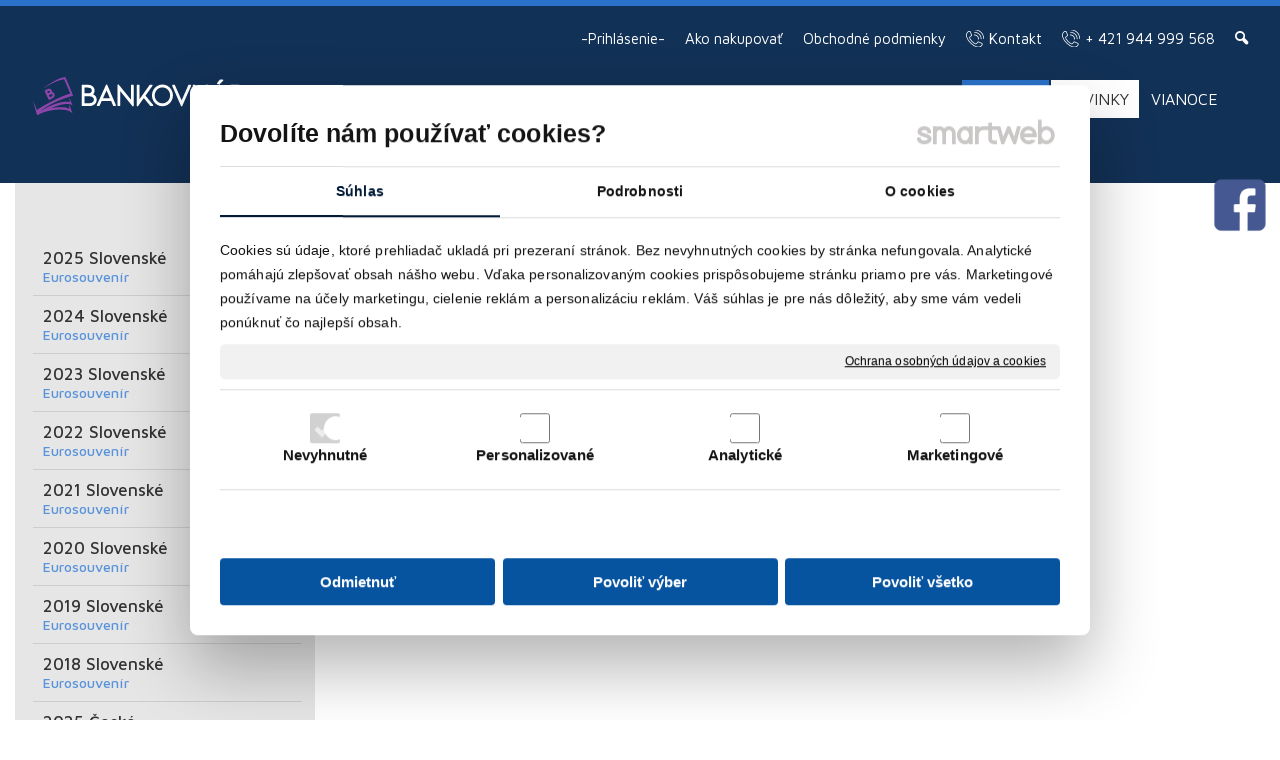

--- FILE ---
content_type: text/html; charset=UTF-8
request_url: https://www.bankovkar.sk/core/ajax/get_current_time.php
body_size: -121
content:
{"now_utc":1765351819}

--- FILE ---
content_type: text/css
request_url: https://www.bankovkar.sk/data_cache/bankovkar.sk/cache/publish_layout/layout_remote_wto71zkf67yg.css?1765231817
body_size: 8751
content:
:root {--color1: #2B72CA;--color1rgb: 43,114,202;--color1a: #3179d3;--color1b: #3e82d6;--color1c: #4a8ad9;--color1d: #5792db;--color1e: #649ade;--color1f: #70a2e1;--color1g: #7dabe3;--color1h: #89b3e6;--color1i: #dee9f8;--color1j: #ffffff;--color1k: #ffffff;--color2: #123156;--color2rgb: 18,49,86;--color2a: #153863;--color2b: #173f6f;--color2c: #1a477c;--color2d: #1d4e89;--color2e: #1f5595;--color2f: #225ca2;--color2g: #2563af;--color2h: #276bbb;--color2i: #699fe0;--color2j: #b9d2f0;--color2k: #ffffff;--font1: Arial, Helvetica, sans-serif;--font2: Arial, Helvetica, sans-serif;--font3: Arial, Helvetica, sans-serif;} .formValue .form_input,.formValue .cart_input, .formValue select, .formFile .buttonFile{border:0;background-color:transparent;outline: none;} .formValue select{appearance: none;-webkit-appearance: none;-moz-appearance: none;-ms-appearance: none;-o-appearance: none;text-indent: 0.01px;text-overflow: "";background:url(../../images/selectarrow.svg) right center no-repeat;background-size: 18px 18px;-webkit-border-radius: 0;-moz-border-radius:0;border-radius:0;} .formFile .buttonFile{appearance: none;-webkit-appearance: none;-moz-appearance: none;-ms-appearance: none;-o-appearance: none;text-indent: 0.01px;text-overflow: "";-webkit-border-radius: 0;-moz-border-radius:0;border-radius:0;} #main-buttons .main-header span, #main-buttons .main-close span{color: #123156;} #main-buttons .main-header, #main-buttons .main-close{background-color: #ffffff;} nav, nav li.NavMenuLevel1{background-color:#123156;} nav li.NavMenuLevel2{background-color:#123156;} nav li.NavMenuLevel1 a{color:#ffffff;} nav li.NavMenuLevel2 a{color:#ffffff;} nav #NavMenu li div{border-bottom: 1px solid #1D4C85;} #main-buttons .main-contact, #main-buttons .main-contact span{color: #123156;} #main-buttons .main-contact{background-color: #ffffff;} #main-buttons #shopping_cart_list_mobile .main-shoppingcart .main-shoppingcart-icon{color: #123156;} #main-buttons #shopping_cart_list_mobile{background-color: #ffffff;} #SmartFilterMobile > h4{font-family: "Maven Pro", Arial, Helvetica, sans-serif;} #SmartFilterMobile > h4{font-weight: 100;} #SmartFilterMobile > h4{font-size: 14px;} .HeadData, .BodyData, .FootData, .viewport > .Banner div.banner > div.banner_content .banner_content_value, .fancybox-container.fancybox-iframe-mobile .fancybox-content, .swipeBanner .banner_content_items{max-width: 1300px;width:100%;} header{width:100%;max-width:none;} .LeftData{width: 300px;min-width: 300px;} .LeftSide{max-width: 300px;} footer{width:100%;max-width:none;} .Foot{min-height:60px;} .LeftSide{background-repeat: no-repeat;} .LeftSide{background-color:#e6e6e6;} header{margin-top: px;} .BodyData .ContentHolder{margin-top:20px;} .BodyData ~ .BodyData .ContentHolder{margin-top:0;} .FootData{border-bottom-width:0px;} .FootData{border-bottom-style:solid;} .FootData{border-bottom-color: #4d4d4d;} .HeadData, .BodyData, .FootData{border-left-width:0px;} .HeadData, .BodyData, .FootData{border-left-style:solid;} .HeadData, .BodyData, .FootData{border-right-width:0px;} .HeadData, .BodyData, .FootData{border-right-style:solid;} .BodyData:last-child{border-bottom-width:0px;} .BodyData:last-child{border-bottom-style:solid;} .BodyData{border-left-width:0px;} .BodyData{border-left-style:solid;} .BodyData{border-right-width:0px;} .BodyData{border-right-style:solid;} .LeftSide{border-bottom-width:0px;} .LeftSide{border-bottom-style:solid;} .LeftSide{border-left-width:0px;} .LeftSide{border-left-style:solid;} .LeftSide{border-right-width:0px;} .LeftSide{border-right-style:solid;} .RightSide{border-bottom-width:0px;} .RightSide{border-bottom-style:solid;} .RightSide{border-left-width:0px;} .RightSide{border-left-style:solid;} .RightSide{border-right-width:0px;} .RightSide{border-right-style:solid;} .BodyData:last-child .ContentHolder{border-bottom-width:0px;} .BodyData:last-child .ContentHolder{border-bottom-style:solid;} .ContentHolder{border-left-width:0px;} .ContentHolder{border-left-style:solid;} .ContentHolder{border-right-width:0px;} .ContentHolder{border-right-style:solid;} .Head{padding-top:20px;} .Head{padding-bottom:20px;} .Head{padding-left:20px;} .Head{padding-right:20px;} .BodyData > *{padding-left:15px;} .BodyData > *{padding-right:15px;} .LeftSide{padding-top:10px;} .LeftSide {padding-bottom:10px;} .LeftSide{padding-left:8px;} .LeftSide{padding-right:8px;} .BodyData:last-child .ContentHolder{padding-bottom:20px;} .ContentHolder{padding-left:20px;} .ContentHolder{padding-right:20px;} .Foot{padding-top:40px;} .Foot{padding-bottom:60px;} .Foot{padding-left:20px;} .Foot{padding-right:20px;} #Logo{background-position:top left;} #Logo{position:absolute;z-index:99;} #Logo.left, #Logo.right{margin-left:13px;} #Logo{margin-top:51px;} #Logo{padding-right:10px;} #Menu{width:auto;} #SubMenu{width:auto;} #SubMenu1{width:auto;} #SecondaryMenu{width:auto;} #SecondarySubMenu{width:auto;} #SecondarySubMenu1{width:auto;} li.MenuLevel1 > div a, li.MenuLevel1 > div a > span{vertical-align: middle;text-align: left;} li.MenuLevel2 > div a, li.MenuLevel2 > div a > span{vertical-align: middle;text-align: left;} li.MenuLevel3 > div a, li.MenuLevel3 > div a > span{vertical-align: middle;text-align: left;} li.MenuLevel4 > div a, li.MenuLevel4 > div a > span{vertical-align: middle;text-align: left;} li.MenuLevel5 > div a, li.MenuLevel5 > div a > span{vertical-align: middle;text-align: left;} li.SecondaryMenuLevel1 > div a, li.SecondaryMenuLevel1 > div a > span{vertical-align: middle;text-align: left;} li.SecondaryMenuLevel2 > div a, li.SecondaryMenuLevel2 > div a > span{vertical-align: top;text-align: left;} li.SecondaryMenuLevel3 > div a, li.SecondaryMenuLevel3 > div a > span{vertical-align: top;text-align: left;} li.MenuLevel1 > div a > span{color: #ffffff;} li.MenuLevel1 > div a:hover > span, li.MenuLevel1.active > div a > span, li.MenuLevel1.sfHover > div a > span{color: #ffffff;} li.MenuLevel2 > div a > span{color: #333333;} li.MenuLevel2 > div a:hover > span, li.MenuLevel2.active > div a > span{color: #2B72CA;} li.MenuLevel3 > div a > span{color: #333333;} li.MenuLevel3 > div a:hover > span, li.MenuLevel3.active > div a > span{color: #ffffff;} li.MenuLevel4 > div a > span{color: #2B72CA;} li.MenuLevel4 > div a:hover > span, li.MenuLevel4.active > div a > span{color: #333333;} li.MenuLevel5 > div a > span{color: #333333;} li.MenuLevel5 > div a:hover > span, li.MenuLevel5.active > div a > span{color: #F57348;} li.SecondaryMenuLevel1 > div a > span{color: #ffffff;} li.SecondaryMenuLevel1 > div a:hover > span, li.SecondaryMenuLevel1.active > div a > span, li.SecondaryMenuLevel1.sfHover > div a > span{color: #ffffff;} li.MenuLevel1 > div a > span{font-family: "Maven Pro", Arial, Helvetica, sans-serif;} li.MenuLevel1 > div a > span{font-weight: 400;} li.MenuLevel1 > div a > span{font-size: 16px;} li.MenuLevel2 > div a > span{font-family: "Maven Pro", Arial, Helvetica, sans-serif;} li.MenuLevel2 > div a > span{font-weight: 500;} li.MenuLevel2 > div a > span{font-size: 17px;} li.MenuLevel3 > div a > span{font-family: "Maven Pro", Arial, Helvetica, sans-serif;} li.MenuLevel3 > div a > span{font-weight: 400;} li.MenuLevel3 > div a > span{font-size: 17px;} li.MenuLevel4 > div a > span{font-family: "Maven Pro", Arial, Helvetica, sans-serif;} li.MenuLevel4 > div a > span{font-weight: 400;} li.MenuLevel4 > div a > span{font-size: 13px;} li.MenuLevel5 > div a > span{font-family: "Maven Pro", Arial, Helvetica, sans-serif;} li.MenuLevel5 > div a > span{font-weight: 100;} li.MenuLevel5 > div a > span{font-size: 10px;} li.SecondaryMenuLevel1 > div a > span{font-family: "Maven Pro", Arial, Helvetica, sans-serif;} li.SecondaryMenuLevel1 > div a > span{font-weight: 400;} li.SecondaryMenuLevel1 > div a > span{font-size: 15px;} li.SecondaryMenuLevel2 > div a > span{font-family: Arial, Helvetica, sans-serif;} li.SecondaryMenuLevel2 > div a > span{font-weight: 100;} li.SecondaryMenuLevel2 > div a > span{font-size: 14px;} li.SecondaryMenuLevel3 > div a > span{font-family: Arial, Helvetica, sans-serif;} li.SecondaryMenuLevel3 > div a > span{font-weight: 100;} li.SecondaryMenuLevel3 > div a > span{font-size: 14px;} li.MenuLevel1.last div > a{border: 0;} li.MenuLevel2 > div a{border-bottom-width:1px;} li.MenuLevel2 > div a{border-bottom-style:solid;} li.MenuLevel2 > div a{border-bottom-color:#cdcdcd;} li.MenuLevel3 > div a{border-bottom-width:1px;} li.MenuLevel3 > div a{border-bottom-style:solid;} li.MenuLevel3 > div a{border-bottom-color:#ffffff;} li.MenuLevel3.last div > a{border: 0;} li.MenuLevel4 > div a{border-bottom-width:0px;} li.MenuLevel4 > div a{border-bottom-style:solid;} li.MenuLevel4 > div a{border-left-width:0px;} li.MenuLevel4 > div a{border-left-style:solid;} li.MenuLevel4 > div a{border-right-width:0px;} li.MenuLevel4 > div a{border-right-style:solid;} li.MenuLevel5 > div a{border-bottom-width:0px;} li.MenuLevel5 > div a{border-bottom-style:solid;} li.MenuLevel5 > div a{border-left-width:0px;} li.MenuLevel5 > div a{border-left-style:solid;} li.MenuLevel5 > div a{border-right-width:0px;} li.MenuLevel5 > div a{border-right-style:solid;} li.SecondaryMenuLevel1 > div a{border-bottom-width:0px;} li.SecondaryMenuLevel1 > div a{border-bottom-style:solid;} li.SecondaryMenuLevel1 > div a{border-left-width:0px;} li.SecondaryMenuLevel1 > div a{border-left-style:solid;} li.SecondaryMenuLevel1.last div > a{border: 0;} li.SecondaryMenuLevel2 > div a{border-bottom-width:0px;} li.SecondaryMenuLevel2 > div a{border-bottom-style:solid;} li.SecondaryMenuLevel2 > div a{border-left-width:0px;} li.SecondaryMenuLevel2 > div a{border-left-style:solid;} li.SecondaryMenuLevel2 > div a{border-right-width:0px;} li.SecondaryMenuLevel2 > div a{border-right-style:solid;} li.SecondaryMenuLevel3 > div a{border-bottom-width:0px;} li.SecondaryMenuLevel3 > div a{border-bottom-style:solid;} li.SecondaryMenuLevel3 > div a{border-left-width:0px;} li.SecondaryMenuLevel3 > div a{border-left-style:solid;} li.SecondaryMenuLevel3 > div a{border-right-width:0px;} li.SecondaryMenuLevel3 > div a{border-right-style:solid;} li.SecondaryMenuLevel1 > div a{-moz-border-radius-topleft: 10px; -webkit-border-top-left-radius: 10px; border-top-left-radius: 10px;} li.SecondaryMenuLevel1 > div a:hover{-moz-border-radius-topleft: 10px; -webkit-border-top-left-radius: 10px; border-top-left-radius: 10px;} li.SecondaryMenuLevel1 > div a{-moz-border-radius-topright: 10px; -webkit-border-top-right-radius: 10px; border-top-right-radius: 10px;} li.SecondaryMenuLevel1 > div a:hover{-moz-border-radius-topright: 10px; -webkit-border-top-right-radius: 10px; border-top-right-radius: 10px;} li.SecondaryMenuLevel1 > div a{-moz-border-radius-bottomleft: 10px; -webkit-border-bottom-left-radius: 10px; border-bottom-left-radius: 10px;} li.SecondaryMenuLevel1 > div a:hover{-moz-border-radius-bottomleft: 10px; -webkit-border-bottom-left-radius: 10px; border-bottom-left-radius: 10px;} li.SecondaryMenuLevel1 > div a{-moz-border-radius-bottomright: 10px; -webkit-border-bottom-right-radius: 10px; border-bottom-right-radius: 10px;} li.SecondaryMenuLevel1 > div a:hover{-moz-border-radius-bottomright: 10px; -webkit-border-bottom-right-radius: 10px; border-bottom-right-radius: 10px;} li.MenuLevel3 > div a:hover, li.MenuLevel3.active > div a{background-color: var(--color1);} #Menu{background-position:top left;} #SubMenu{background-position:top left;} #SubMenu1{background-position:top left;} #SecondaryMenu{background-position:top left;} #SecondarySubMenu {background-position:top left;} #SecondarySubMenu1 {background-position:top left;} li.MenuLevel1 > div a{background-position:center right;} li.MenuLevel1:last-child > div a{background-image:none;} li.MenuLevel2 > div a{background-repeat: repeat;} li.MenuLevel2 > div a{background-position:top left;} li.MenuLevel2:last-child > div a{background-image:none;} li.MenuLevel3 > div a{background-repeat: repeat-x;} li.MenuLevel3 > div a{background-position:top left;} li.MenuLevel3:last-child > div a{background-image:none;} li.MenuLevel4 > div a{background-position:top left;} li.MenuLevel4:last-child > div a{background-image:none;} li.MenuLevel5 > div a{background-position:top left;} li.MenuLevel5:last-child > div a{background-image:none;} li.SecondaryMenuLevel1 > div a{background-position:top left;} li.SecondaryMenuLevel1:last-child > div a{background-image:none;} li.SecondaryMenuLevel2 > div a{background-position:top left;} li.SecondaryMenuLevel3 > div a{background-position:top left;} #Menu{margin-left:250px;} .LeftSide #Menu, .RightSide #Menu{max-width: calc(100% - 250px);} #Menu{margin-top:25px;} #SubMenu{margin-top:40px;} li.MenuLevel1{margin-top:4px;} li.MenuLevel1{margin-right:2px;} li.MenuLevel2{margin-left:5px;} .LeftSide li.MenuLevel2, .RightSide li.MenuLevel2{max-width: calc(100% - 5px);} li.MenuLevel3{margin-top:1px;} li.MenuLevel4{margin-top:1px;} li.MenuLevel5{margin-top:1px;} #Menu{padding-left:10px;} #Menu{padding-top: px;} #Menu{padding-right:10px;} #Menu{padding-bottom: px;} #SubMenu{padding-left:5px;} #SubMenu{padding-top:5px;} #SubMenu{padding-right:5px;} #SubMenu{padding-bottom:5px;} li.MenuLevel1 > div a{padding-left:10px;padding-right:10px;} li.MenuLevel1 > div a{padding-top:10px;padding-bottom:10px;} li.MenuLevel2 > div a{padding-left:10px;padding-right:10px;} li.MenuLevel2 > div a{padding-top:10px;padding-bottom:10px;} li.MenuLevel3 > div a{padding-left:8px;padding-right:8px;} li.MenuLevel3 > div a{padding-top:8px;padding-bottom:8px;} li.MenuLevel4 > div a{padding-left:8px;padding-right:8px;} li.MenuLevel4 > div a{padding-top:8px;padding-bottom:8px;} li.MenuLevel5 > div a{padding-left:10px;padding-right:10px;} li.MenuLevel5 > div a{padding-top:3px;padding-bottom:3px;} li.SecondaryMenuLevel1 > div a{padding-left:10px;padding-right:10px;} li.SecondaryMenuLevel1 > div a{padding-top:4px;padding-bottom:4px;} li.MenuOffsetLast1 > div p{background-position:top left;} li.MenuOffsetLast1 > div p{background-color:#e6e6e6;} li.MenuOffsetLast2 > div p{background-position:top left;} li.MenuOffsetLast3 > div p{background-position:top left;} li.MenuOffsetLast3{height:30px;} li.MenuOffsetLast4 > div p{background-position:top left;} li.MenuOffsetLast4 > div p{background-color:#ffffff;} li.MenuOffsetLast5 > div p{background-position:top left;} li.MenuOffsetLast5 > div p{background-color:#ffffff;} li.SecondaryMenuOffsetLast1 > div p{background-position:top left;} li.SecondaryMenuOffsetLast1 > div p{background-color:#ffffff;} li.SecondaryMenuOffsetLast2 > div p{background-position:top left;} li.SecondaryMenuOffsetLast3 > div p{background-position:top left;} li.MenuSeparator1 > div p{background-position:top left;} li.MenuSeparator2 > div p{background-position:top left;} li.MenuSeparator3 > div p{background-position:top left;} li.MenuSeparator4 > div p{background-position:top left;} li.MenuSeparator5 > div p{background-position:top left;} li.SecondaryMenuSeparator1 > div p{background-position:top left;} li.SecondaryMenuSeparator2 > div p{background-position:top left;} li.SecondaryMenuSeparator3 > div p{background-position:top left;} li.MenuLevel1 > div .effect-underline .effect{border-bottom-color: #2B72CA;} li.MenuLevel1 > div .effect-underline{position:relative;} li.MenuLevel1 > div .effect-underline:hover .effect, li.MenuLevel1.active > div .effect-underline .effect{width:100%;border-bottom-style: solid; border-bottom-width: 2px;} li.MenuLevel1 ul.MenuOver a{background-color:#ffffff;} li.MenuLevel1 ul.MenuOver a:hover{background-color:#ff0000;} li.MenuLevel1 ul.MenuOver a{color:#000000;} li.MenuLevel1 ul.MenuOver a:hover{color:#ffffff;} li.MenuLevel1 ul.MenuOver a{font-family:"Source Sans Pro", Arial, Helvetica, sans-serif;} li.MenuLevel1 ul.MenuOver a{font-weight:500;} li.MenuLevel1 ul.MenuOver a{font-size:15px;} li.MenuLevel1 ul.MenuOver a{padding-top: 9px;} li.MenuLevel1 ul.MenuOver a{padding-bottom: 9px;} li.MenuLevel1 ul.MenuOver a{padding-left: 18px;} li.MenuLevel1 ul.MenuOver a{padding-right: 18px;} .MainTitle{color:#000000;} #productBuyDetail .svg_animate_check, #productBuyDetail .svg_animate_circle{stroke:#000000;} .MainTitle{font-family:"Maven Pro", Arial, Helvetica, sans-serif;} .MainTitle{font-size:26px;} .MainTitle{font-weight:400;} .MainTitle{padding-top: 10px;} .MainTitle{padding-bottom: 15px;} .SubTitle, .SubTitle a{color:#666666;} .SubTitle, .SubTitle a{font-family:"Maven Pro", Arial, Helvetica, sans-serif;} .SubTitle, .SubTitle a{font-size:20px;} .SubTitle, .SubTitle a{font-weight:100;} #Search{width:598px;} .SearchRInput_Div,.SearchInput_Div{height: 50px;} .SearchRInput_Div, .SearchInput_Div{-moz-border-radius: 15px; -webkit-border-radius: 15px; -khtml-border-radius: 15px; border-radius: 15px;} .SearchRInput_Div,.SearchInput_Div {background: -webkit-gradient(linear, left top, left bottom, color-stop(0.27, #FFFFFF), color-stop(1, #F0F0F0), color-stop(1, #F0F0F0)); background: -o-linear-gradient(bottom, #FFFFFF 27%, #F0F0F0 100%, #F0F0F0 100%); background: -moz-linear-gradient(bottom, #FFFFFF 27%, #F0F0F0 100%, #F0F0F0 100%); background: -webkit-linear-gradient(bottom, #FFFFFF 27%, #F0F0F0 100%, #F0F0F0 100%); background: -ms-linear-gradient(bottom, #FFFFFF 27%, #F0F0F0 100%, #F0F0F0 100%); background: linear-gradient(to bottom, #FFFFFF 27%, #F0F0F0 100%, #F0F0F0 100%);} .PathText, .PathSeparator{font-family: "Maven Pro", Arial, Helvetica, sans-serif;} .PathText, .PathHome, .PathSeparator{font-size: 13px;} .PathText, .PathSeparator{font-weight: 300;} .Path.decoration-check-empty .PathText{-moz-border-radius: 7px; -webkit-border-radius: 7px; -khtml-border-radius: 7px; border-radius: 7px;} .Path.decoration-border .PathText, .Path.decoration-check-empty .PathText{border: 1px solid #b3b3b3;} .Path.decoration-border .PathText, .Path.decoration-check-empty .PathText {background-color: #c;} .PathText, .PathHome{color: #333333;} .PathText:hover, .PathText.active{color: #0653A0;} .Path.hideDevice-3 .PathText, .Path.hideDevice-3 .PathHome{padding-left:8px;} .Path.hideDevice-3 .PathSeparator, .Path.hideDevice-1 .PathText, .Path.hideDevice-1 .PathHome{padding-left:8px;} .Path.hideDevice-1 .PathSeparator{padding-left: 4.0px;} .Path.hideDevice-3 .PathText, .Path.hideDevice-3 .PathHome {padding-right:8px;} .Path.hideDevice-3 .PathSeparator, .Path.hideDevice-1 .PathText, .Path.hideDevice-1 .PathHome {padding-right:8px;} .Path.hideDevice-1 .PathSeparator{padding-right: 4.0px;} .Path.hideDevice-3 .PathText, .Path.hideDevice-3 .PathHome, .Path.hideDevice-3 .PathSeparator, .Path.hideDevice-1 .PathText, .Path.hideDevice-1 .PathHome, .Path.hideDevice-1 .PathSeparator{padding-top:5px;} .Path.hideDevice-3 .PathText, .Path.hideDevice-3 .PathHome, .Path.hideDevice-3 .PathSeparator, .Path.hideDevice-1 .PathText, .Path.hideDevice-1 .PathHome, .Path.hideDevice-1 .PathSeparator{padding-bottom:5px;} h3.article_title, h3.article_title a {color:#123156;} h3.article_title, h3.article_title a {font-family: "Source Sans Pro", Arial, Helvetica, sans-serif;} h3.article_title{font-size:24px;} h3.article_title{font-weight:400;} article li, article p, article cite, article li a, article p a, article cite a{color:#333333;} article li span, article p span, article cite span{font-family: "Maven Pro", Arial, Helvetica, sans-serif;} article li, article p, article cite{font-size:15px;} article li span, article p span, article cite span{font-weight:400;} article .Article.notab_br > h3.article_title, article .Article.notab_br > .table h3.article_title, article .Article.tab_br > h3.article_title, article .Article.tab_br > .table-row h3.article_title {margin-bottom: 5px;} article .Article.notab_br div > p, article .Article.notab_br > .table p, article .Article.tab_br div > p, article .Article.tab_br > .table p, article .Article.notab_br .articleIcon > *, article .Article.tab_br .articleIcon > * {margin-bottom: 10px;} article .Article.notab_br ul > li, article .Article.notab_br ol > li, article .Article.tab_br ul > li, article .Article.tab_br ol > li{margin-bottom: 10px;} article .Article.notab_br > cite, article .Article.notab_br > .table-row cite, article .Article.tab_br > cite, article .Article.tab_br > .table-row cite{margin-bottom: 10px;} article {padding-left: px;} article {padding-right: px;} #CPane, #Copyright, #CookieInfo{font-family: "Roboto", Arial, Helvetica, sans-serif;} #CPanel{margin-top: 30px;} address.Contact, address.Contact a{font-family: "Maven Pro", Arial, Helvetica, sans-serif;} address.Contact, address.Contact a{font-size: 16px;} address.Contact, address.Contact a{font-weight: 300;} address.Contact, address.Contact a{color: #333333;} address .contact-icon{color: #0653A0;} address .contact-icon{font-size: 16px;} .ThemeNavigation .ThemeNavigationItem .themenavigation_title, .ThemeNavigation .ThemeNavigationSub .themenavigation_subtitle{font-family: "Maven Pro", Arial, Helvetica, sans-serif;} .ThemeNavigation .ThemeNavigationItem .themenavigation_title, .ThemeNavigation .ThemeNavigationSub .themenavigation_subtitle{font-weight: 500;} .ThemeNavigation .ThemeNavigationItem .themenavigation_title{font-size: 18px;} .ThemeNavigation .ThemeNavigationSub .themenavigation_subtitle{font-size: 12.000px;} .ThemeNavigation .ThemeNavigationInit .themenavigation_description_value, .ThemeNavigation .ThemeNavigationShoppingCart .product_availability_name{font-family: "Roboto", Arial, Helvetica, sans-serif;} .ThemeNavigation .ThemeNavigationInit .themenavigation_description_value{font-weight: 300;} .ThemeNavigation .ThemeNavigationInit .themenavigation_description_value, .ThemeNavigation .ThemeNavigationInit .themenavigation_description_value.ellipsis{font-size: 14px;} .ThemeNavigation .ThemeNavigationShoppingCart .product_price, .ThemeNavigation .ThemeNavigationShoppingCart .product_price_small small, .ThemeNavigation .productDetail .productPrice .price_primary{font-family: "Maven Pro", Arial, Helvetica, sans-serif;} .ThemeNavigation .ThemeNavigationShoppingCart .product_price .productSmallPricePrimary, .ThemeNavigation .productDetail .productPrice .price_primary{font-weight: 400;} .ThemeNavigation .ThemeNavigationShoppingCart .product_price .productSmallPricePrimary, .ThemeNavigation .productDetail .productPrice .price_primary{font-size: 18px;} .ThemeNavigation .ThemeNavigationItem:hover .themenavigation_title, .ThemeNavigation .ThemeNavigationItem .themenavigation_title:hover, .ThemeNavigation .ThemeNavigationSub .themenavigation_subtitle:hover, .ThemeNavigation .ThemeNavigationItem:hover .themenavigation_title a, .ThemeNavigation .ThemeNavigationItem .themenavigation_title:hover a, .ThemeNavigation .ThemeNavigationSub .themenavigation_subtitle:hover a{color: #426ACF;} .ThemeNavigation .ThemeNavigationInit .themenavigation_description_value{color: #333333;} .ThemeNavigation .ThemeNavigationShoppingCart .product_price .productSmallPricePrimary, .ThemeNavigation .ThemeNavigationShoppingCart .product_price_small small, .ThemeNavigation .productDetail .productPrice .price_primary{color: #0653A0;} .ThemeNavigation .themenavigation_description_value.ellipsis{max-height: 3em;overflow:hidden;line-height:100%;padding:0;} .ThemeNavigation.type-1 .ThemeNavigationItem, .ThemeNavigation.type-2 .ThemeNavigationItem, .ThemeNavigation.type-3 .ThemeNavigationItem, .ThemeNavigation.type-4 .ThemeNavigationItem, .ThemeNavigation.type-5 .ThemeNavigationItem, .ThemeNavigation.type-7 .ThemeNavigationItem{padding-top: 10px !important;} .ThemeNavigation.type-1 .ThemeNavigationItem, .ThemeNavigation.type-2 .ThemeNavigationItem, .ThemeNavigation.type-3 .ThemeNavigationItem, .ThemeNavigation.type-4 .ThemeNavigationItem, .ThemeNavigation.type-5 .ThemeNavigationItem, .ThemeNavigation.type-7 .ThemeNavigationItem{padding-bottom: 10px !important;} .ThemeNavigation.type-1 .ThemeNavigationItem, .ThemeNavigation.type-2 .ThemeNavigationItem, .ThemeNavigation.type-3 .ThemeNavigationItem, .ThemeNavigation.type-4 .ThemeNavigationItem, .ThemeNavigation.type-5 .ThemeNavigationItem, .ThemeNavigation.type-7 .ThemeNavigationItem{border-left: 10px solid transparent !important;} .ThemeNavigation .ThemeNavigationItem.effect-item .ThemeNavigationItemOver{margin-left: -10px;} .ThemeNavigation.type-1 .ThemeNavigationItem, .ThemeNavigation.type-2 .ThemeNavigationItem, .ThemeNavigation.type-3 .ThemeNavigationItem, .ThemeNavigation.type-4 .ThemeNavigationItem, .ThemeNavigation.type-5 .ThemeNavigationItem, .ThemeNavigation.type-7 .ThemeNavigationItem{border-right: 10px solid transparent !important;} .ThemeNavigation .ThemeNavigationItem.effect-item .ThemeNavigationItemOver{margin-right: -10px;} .Table .TableCaption{font-family: "Maven Pro", Arial, Helvetica, sans-serif;} .Table .TableCaption{font-size: 20px;} .Table .TableCaption{font-weight: 500;} .Table .TableHead{font-family: "Maven Pro", Arial, Helvetica, sans-serif;} .Table .TableHead{font-weight:300;} .Table .TableCell{font-family: "Maven Pro", Arial, Helvetica, sans-serif;} .Table .TableCell{font-weight:300;} .formTitle{font-family: "Maven Pro", Arial, Helvetica, sans-serif;} .formTitle{font-weight:300;} .formTitle{font-size:16px;} .formTitle{color:#4d4d4d;} .formSubTitle span, form.webForm fieldset legend, .formSubTitle span, form.webForm fieldset .legend{font-family: "Maven Pro", Arial, Helvetica, sans-serif;} .formSubTitle span, form.webForm fieldset legend{font-weight:300;} .formSubTitle span, form.webForm fieldset legend, .formSubTitle span, form.webForm fieldset .legend{font-size:16px;} .formSubTitle span, form.webForm fieldset legend, .formSubTitle span, form.webForm fieldset .legend{color:#4d4d4d;} .formName, .formValue .formCheckboxItem *{font-family: "Maven Pro", Arial, Helvetica, sans-serif;} .formName, .formValue .formCheckboxItem *{font-weight:300;} .formName, .formValue .formCheckboxItem *{font-size:16px;} .formName, .formValue .formCheckboxItem *{color:#4d4d4d;} .webForm.type-3 .formSelectMulti .formSelectInput .formSelectInputLabel {color: rgba(77,77,77,0.6);} .webForm.type-3 ::placeholder{color: rgba(77,77,77,0.6);} .webForm.type-3 ::-webkit-input-placeholder{color: rgba(77,77,77,0.6);} .webForm.type-3 ::-moz-placeholder{color:rgba(77,77,77,0.6);} .webForm.type-3 :-ms-input-placeholder{color:rgba(77,77,77,0.6);} .webForm.type-3 :-moz-placeholder{color: rgba(77,77,77,0.6);} .formValue *, .formValue .formCheckboxItem input, .formTooltip, .formTooltip > li{font-family: "Maven Pro", Arial, Helvetica, sans-serif;} .formValue *, .formValue .formCheckboxItem input, .formTooltip, .formTooltip > li{font-weight:300;} .formValue *, .formValue .formCheckboxItem input, .formTooltip, .formTooltip > li{font-size:16px;} .formValue *, .formValue .formCheckboxItem input{color:#4d4d4d;} .webForm .formField.type-calculator .formName{font-family: Arial, Helvetica, sans-serif;} .webForm .formField.type-calculator .formName{font-weight:100;} .webForm .formField.type-calculator .formName{font-size:14px;} .webForm .formField.type-calculator .formValue .formPrice{font-family: Arial, Helvetica, sans-serif;} .webForm .formField.type-calculator .formValue .formPrice{font-weight:100;} .webForm .formField.type-calculator .formValue .formPrice{font-size:14px;} .required_error, #login_error{font-family: "Maven Pro", Arial, Helvetica, sans-serif;} .required_error, #login_error{font-weight:300;} .required_error, #login_error{font-size:16px;} .required{color:#333333;} .formButton .sendButton{font-family: "Maven Pro", Arial, Helvetica, sans-serif;} .formButton .sendButton{font-weight:400;} .formButton .sendButton{font-size:15px;} .formButton .sendButton{color:#ffffff;} .formSubTitle{text-align: left;} .formButton{text-align: left;} .formDiv{background-position:top left;} .formInput{background-position:top left;} .formTextarea{background-position:top left;} .formSelect{background-position:top left;} .formButton .sendButton{background-color: #2B72CA;} .formDiv table tr.formTrFirst td{padding-top: 10px;} .formDiv table tr.formTrLast td{height: 810px;padding:0;margin:0;} .formName{padding-left: 10px;} .formName{padding-right: 10px;} .formValue{padding-left: 10px;} .formValue{padding-right: 10px;} .formValue .formInput{padding-left: 10px;} .formValue .formInput{padding-right: 10px;} .formValue .formInput{padding-top: 10px;} .formValue .formInput{padding-bottom: 10px;} .formValue .formTextarea{padding-left: 10px;} .formValue .formTextarea{padding-right: 10px;} .formValue .formTextarea{padding-top: 10px;} .formValue .formTextarea{padding-bottom: 10px;} .formValue .formSelect{padding-left: 10px;} .formValue .formSelect{padding-right: 8px;} .formValue .formSelect{padding-top: 10px;} .formValue .formSelect{padding-bottom: 10px;} .formButton .sendButton{padding-left: 10px;} .formButton .sendButton{padding-right: 10px;} .formButton .sendButton{padding-top: 10px;} .formButton .sendButton{padding-bottom: 10px;} .formValue .formRadio.border, .formValue .formInput, .formValue .formTextarea, .formValue .formSelect, .formButton .sendButton, .formValue .buttonIcon{-moz-border-radius: 19px; -webkit-border-radius: 19px; -khtml-border-radius: 19px; border-radius: 19px;} .formValue .formRadio.border, .formValue .formInput, .formValue .formTextarea, .formValue .formSelect, .formValue .formSelectItems, .formButton .sendButton, .formValue .buttonIcon, form.webForm fieldset{border-style: solid;border-width:2px;} .formValue .formRadio.border, .formValue .formInput, .formValue .formTextarea, .formValue .formSelect, .formValue .formSelectItems, .formButton .sendButton, .formValue .buttonIcon, form.webForm fieldset{border-color:#cdcdcd;} .GalleryImage small, .GalleryImageTop small{font-family: "Maven Pro", Arial, Helvetica, sans-serif;} .GalleryImage small, .GalleryImageTop small{font-size: 15px;} .GalleryImage small, .GalleryImageTop small{font-weight: 300;} .GalleryImage small, .GalleryImageTop small{color: #000000;} h2.SubTitleNews, h2.SubTitleNews a{font-family: "Roboto", Arial, Helvetica, sans-serif;} h2.SubTitleNews, h2.SubTitleNews a{font-size: 24px;} h2.SubTitleNews, h2.SubTitleNews a{font-weight: 400;} h2.SubTitleNews, h2.SubTitleNews a{color: #000000;} .NewsLeft .PerexText{font-family: "Roboto", Arial, Helvetica, sans-serif;} .NewsLeft .PerexText{font-size: 17px;} .NewsLeft .PerexText{font-weight: 300;} .NewsLeft .PerexText, .NewsLeft .PerexText a{color: #000000;} .NewsLeft .PerexText .date, .NewsLeft .NewsTitle .date, .NewsLeft.NewsSpacing3 .NewsPreviewsText .date{font-family: Arial, Helvetica, sans-serif;} .NewsLeft .PerexText .date, .NewsLeft .NewsTitle .date, .NewsLeft.NewsSpacing3 .NewsPreviewsText .date{font-weight: 100;} .NewsLeft .PerexText .author, .NewsLeft .NewsTitle .author{font-family: "Roboto", Arial, Helvetica, sans-serif;} .NewsLeft .PerexText .author, .NewsLeft .NewsTitle .author{font-size: 10px;} .NewsLeft .PerexText .author, .NewsLeft .NewsTitle .author{font-weight: 300;} .NewsLeft .PerexText .author, .NewsLeft .NewsTitle .author{color: #000000;} .NewsLeft .NewsItemRow.TimeLine .NewsItemPreviewsDate > div > small{font-family: "Roboto", Arial, Helvetica, sans-serif;} .NewsLeft .NewsItemRow.TimeLine .NewsItemPreviewsDate > div > small{font-size: 12px;} .NewsLeft .NewsItemRow.TimeLine .NewsItemPreviewsDate > div > small{font-weight: 300;} .NewsLeft .NewsItemRow.TimeLine .NewsItemPreviewsDate > div > small, .NewsLeft .NewsItemRow.TimeLine .NewsItemPreviewsDate > div > .step{background-color: #e6e6e6;} #News .NewsItem3 .step{background-color:#e6e6e6;} .NewsLeft .NewsItemLighlight > div{-moz-border-radius-topright: 0px; -webkit-border-top-right-radius: 0px; border-top-right-radius: 0px;} .NewsLeft .NewsItemLighlight > div{-moz-border-radius-bottomleft: 0px; -webkit-border-bottom-left-radius: 0px; border-bottom-left-radius: 0px;} .NewsLeft .NewsItemLighlight > div{-moz-border-radius-bottomright: 0px; -webkit-border-bottom-right-radius: 0px; border-bottom-right-radius: 0px;} .NewsLeft .NewsItemRow .NewsItem2 > div, .NewsLeft .NewsItemRow .NewsItem1{-moz-border-radius-topright: 0px; -webkit-border-top-right-radius: 0px; border-top-right-radius: 0px;} .NewsLeft .NewsItemRow .NewsItem2 > div, .NewsLeft .NewsItemRow .NewsItem1{-moz-border-radius-bottomleft: 0px; -webkit-border-bottom-left-radius: 0px; border-bottom-left-radius: 0px;} .NewsLeft .NewsItemRow .NewsItem2 > div, .NewsLeft .NewsItemRow .NewsItem1{-moz-border-radius-bottomright: 0px; -webkit-border-bottom-right-radius: 0px; border-bottom-right-radius: 0px;} .NewsLeft .NewsItemLighlight {border-bottom-width:0px;} .NewsLeft .NewsItemLighlight {border-bottom-style:solid;} .NewsLeft .NewsItemLighlight {border-left-width:0px;} .NewsLeft .NewsItemLighlight {border-left-style:solid;} .NewsLeft .NewsItemLighlight {border-right-width:0px;} .NewsLeft .NewsItemLighlight {border-right-style:solid;} .NewsLeft .NewsItemRow .NewsItem1 {border-bottom-width:0px;} .NewsLeft .NewsItemRow .NewsItem1 {border-bottom-style:solid;} .NewsLeft .NewsItemRow .NewsItem1 {border-left-width:0px;} .NewsLeft .NewsItemRow .NewsItem1 {border-left-style:solid;} .NewsLeft .NewsItemRow .NewsItem1 {border-right-width:0px;} .NewsLeft .NewsItemRow .NewsItem1 {border-right-style:solid;} .Button{background-color: #25aae1;} .Button span, article .Button span{font-family:var(--font1) !important;} .Button span{font-size:12px;} .Button span, article .Button span{font-weight:700;} .Button span{text-transform: uppercase;} .Button span{color: #ffffff;} .Button{padding-top: 10px;} .Button{padding-left: 20px;} .Button{padding-bottom: 10px;} .Button{padding-right: 20px;} .Button{-webkit-box-shadow: 0 5px 10px rgba(var(--color1rgb),.3); box-shadow: 0 5px 10px rgba(var(--color1rgb),.3);} .Button:hover{-webkit-box-shadow: 0 5px 10px rgba(var(--color1rgb),.3); box-shadow: 0 5px 10px rgba(var(--color1rgb),.3);} .Button, .Button span{-webkit-transition: all 0.3s; transition: all 0.3s;} a:not(.menu-item):not(.menu-icon):not(.PathText):not(.FilterNavigationItem):not(.PathHome):not(.PathSeparator):not(.statistic):not(.mystatistic-logout):not(.mystatistic-menu):not(.mystatistic-close):not(.Button):not(.fancybox-close):not(.fancybox-next):not(.fancybox-close):not(.news_item_read):not(.SearchClose):not(.ThemeNavigationItemZoom):not(.themenavigation_title_link):not(.themenavigation_title):not(.themenavigation_subtitle):not(.tab):not(.tab_selected):not(.disableAllFilters):not(.printPageButton):not(.PagingItem):not(.tag-link){color: inherit !important;} article .article_indent a,h3.article_title a, article .ArticleMore a.ArticleMoreButton, h2.SubTitle a, h1.MainTitle a,h2.MainTitle a, a.fileDownload, .themenavigation_description_value a, .NewsLeft .PerexText a.news_item_read {color: #0653A0;} .cycle-pager {text-align: center;} .cycle-pager {font-size: 50px; height: 50px !important;} .cycle-pager {color: #ffffff;} .cycle-pager .cycle-pager-active {color: #0653A0;} .Banner .banner span.text{font-family: "Roboto", Arial, Helvetica, sans-serif;} .Banner .banner span.text{font-weight: 300;} .Banner .banner span.text{font-size: 32px;} .Banner div.banner > div.banner_content .banner_content_value{padding-left: 0px;} .Banner div.banner > div.banner_content .banner_content_value{padding-right: 0px;} .Banner div.banner > div.banner_content .banner_content_value{padding-top: 0px;} .Banner div.banner > div.banner_content .banner_content_value{padding-bottom: 0px;} #ShoppingCartList, #ShoppingCartListSmall, #ShoppingCartListMenu > div {background-repeat:no-repeat;} #ShoppingCartList, #ShoppingCartListSmall {width: px;} #ShoppingCartList, #ShoppingCartListSmall {height:0px;} #ShoppingCartList, #ShoppingCartListSmall {margin-top: px;} .FixedBottom .left > div, .FixedBottom .right > div{margin-top: 0; bottom: px;} .FixedTop .left > div, .FixedTop .right > div{margin-top: 0; top: px;} #ShoppingCartList, #ShoppingCartListSmall, #ShoppingCartListMenu > div {padding-bottom:4px;} #ShoppingCartList, #ShoppingCartListSmall, #ShoppingCartListMenu > div {padding-left: px;} #ShoppingCartList, #ShoppingCartListSmall, #ShoppingCartListMenu > div {padding-right: px;} .ThemeNavigation .ThemeNavigationShoppingCart .product_buy span, .ThemeNavigation .productDetailBuy .product_buy span{color: #2B72CA;} .productDetailBuy .product_buy span{color: #2B72CA;} #ShoppingCartListSubmit span, .ShoppingCartListMenuSubmit {color: #ffffff;} #ShoppingCartListSubmit span, #ShoppingCartListMenu > div a.menu-item > span {font-size: 15px;} .productDetail .productPrice .product_price, .productDetail .productPrice .product_price_small small{font-family: "Maven Pro", Arial, Helvetica, sans-serif;} .productDetail .productPrice .price_primary {font-size:23px;} .productDetail .productPrice .price_primary {font-weight:300;} .productDetail .productPrice .product_price, .productDetail .productPrice .product_price_small small{color:#000000;} #ShoppingCartListDiv, #ShoppingCartListMenu > div a.menu-item > span {font-family: "Maven Pro", Arial, Helvetica, sans-serif;} #ShoppingCartListDiv{font-size:16px;} #ShoppingCartListDiv{font-weight:100;} #ShoppingCartListDiv, #ShoppingCartListMenu > div a.menu-item > span {color:#000000;} .ShoppingCartListPrimary, #ShoppingCartListMenu > div .ShoppingCartListMenuData .basket-sum{font-family: "Maven Pro", Arial, Helvetica, sans-serif;} .ShoppingCartListPrimary, #ShoppingCartListMenu > div .ShoppingCartListMenuData .basket-sum{font-size:19px;} .ShoppingCartListPrimary, #ShoppingCartListMenu > div .ShoppingCartListMenuData .basket-sum{font-weight:100;} .ShoppingCartListPrimary, #ShoppingCartListMenu > div .ShoppingCartListMenuData .basket-sum{color:#000000;} article.product-attribute li span, article.product-attribute p span, article.product-attribute cite span, .productDetail .Image-shopping_cart_attribute small, .productDetail label.labelAccessories.labelImage > span.bottomleft, .productDetail label.labelAttributes.labelImage > span.bottomleft{font-family: "Maven Pro", Arial, Helvetica, sans-serif;} article.product-attribute li, article.product-attribute p, article.product-attribute cite{font-size: 12px;} article.product-attribute li span, article.product-attribute p span, article.product-attribute cite span, .productDetail .Image-shopping_cart_attribute small{font-weight:400;} .Tabs .tab_titles .tab, .Tabs .tab_titles .tab_selected{font-family: "Roboto", Arial, Helvetica, sans-serif;} .Tabs .tab_titles .tab, .Tabs .tab_titles .tab_selected{font-size: 15px;} .Tabs .tab_titles .tab{font-weight: 300;} .Tabs .tab_titles .tab{color: #000000;} .Tabs .tab_titles .tab_selected{font-weight: 300;} .Tabs .tab_titles .tab_selected{color: #ffffff;} .Tabs .tab_titles .tab:hover{font-weight: 300;} .Tabs .tab_titles .tab:hover{color: #000000;} .Tabs .tab_titles .tab{background-color: #ffffff;} .Tabs .tab_titles .tab_selected{background-color: #0653A0;} .Tabs .tab_titles .tab:hover{background-color: #e6e6e6;} .Tabs .tab_titles .tab, .Tabs .tab_titles .tab_selected {-moz-border-radius-topright: 10px; -webkit-border-top-right-radius: 10px; border-top-right-radius: 10px;} .Tabs .tab_titles .tab, .Tabs .tab_titles .tab_selected {border-bottom-width: 0px;} .Tabs .tab_titles .tab, .Tabs .tab_titles .tab_selected {border-bottom-style: solid;} .Tabs .tab_titles .tab, .Tabs .tab_titles .tab_selected {border-left-width: 0px;} .Tabs .tab_titles .tab, .Tabs .tab_titles .tab_selected {border-left-style: solid;} .Tabs .tab_titles .tab, .Tabs .tab_titles .tab_selected {border-right-width: 1px;} .Tabs .tab_titles .tab, .Tabs .tab_titles .tab_selected {border-right-style: solid;} .Tabs .tab_titles .tab, .Tabs .tab_titles .tab_selected {border-right-color: #cccccc;} .Tabs .tabs_data {border-top-width: 1px;} .Tabs .tabs_data {border-top-style: solid;} .Tabs .tabs_data {border-top-color: #cccccc;} .Tabs .tabs_data {border-bottom-width: 1px;} .Tabs .tabs_data {border-bottom-style: solid;} .swipeBanner .swiper .banner_bg, .swipeBanner .swipeBannerBackgrounds .background-image{background-color: #cdcdcd;} .SwipeBannerData .swipebanner_progress{background-color: rgba(6,83,160,0.8);} .swipeBanner .swipe-wrap .swiper span.text {font-family: Arial, Helvetica, sans-serif;} .swipeBanner .swipe-wrap .swiper span.text {font-size: 14px;} .swipeBanner .swipe-wrap .swiper span.text {font-weight: 400;} .swipeBanner .swipe-wrap .swiper span.text {color: #000000;} .swipeBanner .swipe-wrap .swiper span.text{line-height: normal;} .swipeBanner .swipe-wrap .swiper span.text{text-shadow: 0;} .SwipeBannerData .swipebanner_pager_arrows .pagger_arrow { height: 27px; width: 27px;} .SwipeBannerData .swipebanner_pager_arrows .pagger_arrow > span{font-size: 24px;} .SwipeBannerData .swipebanner_pager_arrows .pagger_arrow {color: #333333;} .SwipeBannerData .swipebanner_pager_arrows .pagger_arrow {background-color: #ffffff;} .SwipeBannerData .swipebanner_pager_arrows .pagger_arrow {background-color: rgba(255,255,255,0.7);} .swipebanner_pager li {background-color: #ffffff;} .swipebanner_pager li.active {background-color: #0653A0;} .SwipeBannerData .swipebanner_navigation_menu li {font-family: Arial, Helvetica, sans-serif;} .SwipeBannerData .swipebanner_navigation_menu li {font-size: 24px;} .SwipeBannerData .swipebanner_navigation_menu li {font-weight: 400;} .SwipeBannerData .swipebanner_navigation_menu li p{font-family: Arial, Helvetica, sans-serif;} .SwipeBannerData .swipebanner_navigation_menu li p{font-size: 14px;} .SwipeBannerData .swipebanner_navigation_menu li p{font-weight: 400;} .SwipeBannerData .swipebanner_navigation_menu li {color: #ffffff;} .SwipeBannerData .swipebanner_navigation_menu li.active {color: #ffffff;} .SwipeBannerData .swipebanner_navigation_menu li.active {background-color: rgba(0,0,0,0.2);} .SwipeBannerData .swipebanner_scroll_after span {font-size: 52px; line-height: 52px;} .SwipeBannerData .swipebanner_scroll_after span{color: #ffffff;} .GroupData > .GroupDataItem > .GroupDataItemValue{padding-left: 20px;} @media all and (max-width:480px){ .content_group:not(.hideDevice-5) .GroupData > .GroupDataItem > div{padding-left: 20px !important;} } .GroupData > .GroupDataItem > .GroupDataItemValue{padding-top: 30px;} @media all and (max-width:480px){ .content_group:not(.hideDevice-5) .GroupData > .GroupDataItem > div{padding-top: 30px !important;} } .GroupData > .GroupDataItem > .GroupDataItemValue{padding-right: 20px;} @media all and (max-width:480px){ .content_group:not(.hideDevice-5) .GroupData > .GroupDataItem > div{padding-right: 20px !important;} } .GroupData > .GroupDataItem > .GroupDataItemValue{padding-bottom: 30px;} @media all and (max-width:480px){ .content_group:not(.hideDevice-5) .GroupData > .GroupDataItem > div{padding-bottom: 30px !important;} } #privacy{font-family: Arial, Helvetica, sans-serif;} #privacy .privacy-text{font-weight: 400;} #privacy .privacy-button{color: #ffffff;} #privacy .privacy-button{background-color: #0653A0;} .button-login{font-family: "Maven Pro", Arial, Helvetica, sans-serif;} .button-login{font-size:16px;} .button-login{font-weight:600;} .button-login{color:var(--color1);} .button-login{border-width:1px;border-style: solid;} .button-login{border-color: var(--color1);} .button-login{-moz-border-radius: 6px; -webkit-border-radius: 6px; -khtml-border-radius: 6px; border-radius: 6px;} .button-login{padding-left:10px;} .button-login{padding-top:10px;} .button-login{padding-right:10px;} .button-login{padding-bottom:10px;} .button-logout{font-family: "Maven Pro", Arial, Helvetica, sans-serif;} .button-logout{font-size:16px;} .button-logout{font-weight:600;} .button-logout{color:var(--color2);} .button-logout{border-width:1px;border-style: solid;} .button-logout{border-color: var(--color1);} .button-logout{-moz-border-radius: 6px; -webkit-border-radius: 6px; -khtml-border-radius: 6px; border-radius: 6px;} .button-logout{padding-left:10px;} .button-logout{padding-top:10px;} .button-logout{padding-right:10px;} .button-logout{padding-bottom:10px;} #Login{z-index:999;} .product-gifts{font-weight:400;} .Table .TableCaption{color: #000000;} .Table .TableCaption{text-align: left;} .Table .TableHead{font-size: 15px;} .Table .TableCell{font-size: 15px;} .Table.style1, .Table.style1 .TableHead, .Table.style1 .TableCell, .Table.style2, .Table.style2 .TableHead, .Table.style2 .TableCell, .Table.style6, .Table.style7 {border: 1px solid #0653A0;} .Table.style1, .Table.style2, .Table.style5{border-collapse: collapse;} .Table.style2 .TableHead, .Table.style4 .TableHead, .Table.style9 .TableHead, .Table.style10 .TableHead{background-color: #0653A0;} .Table.style3 .TableHeaderGroup .TableRow .TableHead, .Table.style8 .TableHeaderGroup .TableRow .TableHead, .Table.style10 .TableCell, .Table.style10.first_row .TableCell, .Table.style11.first_row .TableHeaderGroup .TableHead{border-bottom: 1px solid #0653A0;} .Table.style3 .TableBodyGroup .TableRow .TableHead, .Table.style3.first_col .TableHeaderGroup .TableRow .TableHead:first-child, .Table.style8 .TableBodyGroup .TableRow .TableHead, .Table.style8.first_col .TableHeaderGroup .TableHead:first-child, .Table.style10.first_col .TableCell, .Table.style11.first_row .TableBodyGroup .TableHead, .Table.style11.first_row .TableHeaderGroup .TableHead:first-child{border-right: 1px solid #0653A0;} .Table.style3 .TableHead {color: #0653A0;} .Table.style5 {border-top:2px solid #0653A0;border-bottom:2px solid #0653A0;} .Table.style5, .Table.style5 .TableRow .TableHead, .Table.style5 .TableRow .TableCell{border: 1px solid #0653A0;} .Table.style6 .TableHeaderGroup .TableRow .TableHead, .Table.style7 .TableHeaderGroup .TableRow .TableHead{border-bottom: 1px dashed #0653A0;} .Table.style6 .TableBodyGroup .TableRow .TableHead, .Table.style6.first_col .TableHeaderGroup .TableHead:first-child, .Table.style7 .TableBodyGroup .TableRow .TableHead, .Table.style7.first_col .TableHeaderGroup .TableHead:first-child{border-right: 1px dashed #0653A0;} .Table.style9, .Table.style9.first_row, .Table.style9.first_row.first.col{border-top:1px solid #0653A0;border-bottom:1px solid #0653A0;} .Table.style9.first_col{border-left:1px solid #0653A0;border-right:1px solid #0653A0;} .Table.style2 .TableHead, .Table.style4 .TableHead, .Table.style9 .TableHead{color: #ffffff;} .Table.style1 .TableHead, .Table.style2 .TableRow:nth-child(2n+2) .TableCell, .Table.style2.first_row .TableRow:nth-child(2n+2) .TableCell, .Table.style2.first_row.first_col .TableRow:nth-child(2n+2) .TableCell, .Table.style2.first_col .TableRow .TableCell:nth-child(2n+1), .Table.style4 .TableCell, .Table.style5, .Table.style7 .TableCell, .Table.style8 .TableRow:nth-child(2n+1) .TableCell, .Table.style8.first_row .TableRow:nth-child(2n+1) .TableCell, .Table.style8.first_row.first_col .TableRow:nth-child(2n+1) .TableCell, .Table.style8.first_col .TableRow .TableCell:nth-child(2n+2), .Table.style9 .TableRow:nth-child(2n+2) .TableCell, .Table.style9.first_row .TableRow:nth-child(2n+2) .TableCell, .Table.style9.first_row.first_col .TableRow:nth-child(2n+2) .TableCell, .Table.style9.first_col .TableRow .TableCell:nth-child(2n+1), .Table.style11 .TableHead{background-color: #e6e6e6;} .Table.style3 .TableRow .TableCell, .Table.style3.first_row .TableRow .TableCell, .Table.style11 .TableRow .TableCell, .Table.style11.first_row .TableRow .TableCell {border-bottom: 1px solid #e6e6e6;} .Table.style3.first_col .TableRow .TableCell, .Table.style11.first_col .TableRow .TableCell{border-right: 1px solid #e6e6e6;} .Table.style1 .TableCell, .Table.style2 .TableRow:nth-child(2n+1) .TableCell, .Table.style2.first_row .TableRow:nth-child(2n+1) .TableCell, .Table.style2.first_row.first_col .TableRow:nth-child(2n+1) .TableCell, .Table.style2.first_col .TableRow .TableCell:nth-child(2n+2), .Table.style3, .Table.style6, .Table.style7 .TableHead, .Table.style8 .TableRow:nth-child(2n+2) .TableCell, .Table.style8.first_row .TableRow:nth-child(2n+2) .TableCell, .Table.style8.first_row.first_col .TableRow:nth-child(2n+2) .TableCell, .Table.style8.first_col .TableRow .TableCell:nth-child(2n+1), .Table.style8 .TableRow .TableHead, .Table.style9 .TableRow:nth-child(2n+1) .TableCell, .Table.style9.first_row .TableRow:nth-child(2n+1) .TableCell, .Table.style9.first_row.first_col .TableRow:nth-child(2n+1) .TableCell, .Table.style9.first_col .TableRow .TableCell:nth-child(2n+2), .Table.style10, .Table.style11 .TableCell{background-color: #ffffff;} .Table.style3 .TableCell, .Table.style3.first_row .TableCell, .Table.style4 .TableCell, .Table.style4.first_row .TableCell, .Table.style7 .TableCell, .Table.style7.first_row .TableCell {border-bottom: 1px solid #ffffff;} .Table.style4.first_col .TableCell, .Table.style7.first_col .TableCell{border-right: 1px solid #ffffff;} .ThemeNavigation .ThemeNavigationSeparator{width:12px;} .ThemeNavigation .ThemeNavigationItem{padding-top:6.0px;padding-bottom:6.0px;} .ThemeNavigation .ThemeNavigationItem.effect-item .ThemeNavigationItemOver{left:-6.0px;right:-6.0px;} .FilterNavigation {--sw-gutter-x: 12px; --sw-gutter-y: 12px;margin-right: calc(var(--sw-gutter-x) * -.5);margin-left: calc(var(--sw-gutter-x) * -.5);margin-top: calc(var(--sw-gutter-y) * -.5);margin-bottom: calc(var(--sw-gutter-y) * -.5);} .FilterNavigation > * {padding-right: calc(var(--sw-gutter-x) * .5);padding-left: calc(var(--sw-gutter-x) * .5);margin-top: calc(var(--sw-gutter-y) * .5);margin-bottom: calc(var(--sw-gutter-y) * .5);} html,body, .SwipeBannerData .banner_content{font-size: 12px;} .SeparatorHR{border-bottom-color: #e6e6e6;} .SeparatorHRV{border-left-color: #e6e6e6;} .content_separator.hrv .hrv span:before{border-bottom-color: #e6e6e6;} .SeparatorHorizontal{height: 1px;} .SeparatorHR{border-bottom-width: 1px;} .SeparatorHRV{border-left-width: 1px;} .SeparatorHorizontal{margin-top: 10px;} .SeparatorHorizontal{padding-bottom: 10px;} .SeparatorBG.type-more{background-position: left center;} .SubTitle{line-height: normal;} article cite:before, article cite:before{border-right-style: solid;} article li, article li:before, article p span, article cite span, article cite:before {line-height: 1.5em;} article cite.top:before{padding-top: 0 !important;} .Image-picture .border{border-color: #e6e6e6;} .ThemeNavigation.theme_navigation.type-6 .ThemeNavigationItem .ThemeNavigationShoppingCart.absolute.position-left{-moz-border-radius: 0px 0px 0px 0px; -webkit-border-radius: 0px 0px 0px 0px; -khtml-border-radius: 0px 0px 0px 0px; border-radius: 0px 0px 0px 0px;} .ThemeNavigation.theme_navigation.type-6 .ThemeNavigationItem .ThemeNavigationShoppingCart.absolute.position-right{-moz-border-radius: 0px 0px 0px 0px; -webkit-border-radius: 0px 0px 0px 0px; -khtml-border-radius: 0px 0px 0px 0px; border-radius: 0px 0px 0px 0px;} .ThemeNavigation.theme_navigation .ThemeNavigationSeparator .ThemeNavigationSeparatorBorder.separatorborder-thin, .ThemeNavigation.theme_navigation .ThemeNavigationSeparator .ThemeNavigationSeparatorBorder.separatorborder-medium, .ThemeNavigation.theme_navigation .ThemeNavigationSeparator .ThemeNavigationSeparatorBorder.separatorborder-thick{color: #b3b3b3;background-color: #b3b3b3;} .ThemeNavigation.theme_navigation .ThemeNavigationItem.separatorborder-thin, .ThemeNavigation.theme_navigation .ThemeNavigationItem.separatorborder-medium, .ThemeNavigation.theme_navigation .ThemeNavigationItem.separatorborder-thick{border-color: #b3b3b3;} .ThemeNavigation.theme_navigation .ThemeNavigationItem:hover .themenavigation_title, .ThemeNavigation.theme_navigation .ThemeNavigationItem:hover .themenavigation_title a{color: #426ACF;} .ThemeNavigation.theme_navigation .ThemeNavigationItem .themenavigation_description_value, .ThemeNavigation.theme_navigation .ThemeNavigationItem .themenavigation_description_value a{color: #333333;} .ThemeNavigation.theme_navigation .themenavigation_description_value{line-height: 1.5em;} .Button.type-round_corners{border-radius: 50px;-webkit-border-radius: 50px;-moz-border-radius: 50px;} .Button.type-cutter{-webkit-border-top-left-radius:50px; -moz-border-radius-topleft:50px; border-top-left-radius:50px; -webkit-border-bottom-right-radius:50px; -moz-border-radius-bottomright:50px;border-bottom-right-radius:50px;} .MainButton{width:33.33333333%;} .MainButton{min-width: 180px;} .Button{height: 25px;} .Button:not(.hvr-radial-in):not(.hvr-rectangle-in):not(.hvr-shutter-in-horizontal):not(.hvr-shutter-in-vertical), .Button.hvr-radial-in:after, .Button.hvr-rectangle-in:after, .Button.hvr-shutter-in-horizontal:after,.Button.hvr-shutter-in-vertical:after {background-color: #25aae1;} .Button:not(.hvr-sweep-to-right):not(.hvr-sweep-to-left):not(.hvr-sweep-to-bottom):not(.hvr-sweep-to-top):not(.hvr-radial-out):not(.hvr-rectangle-out):not(.hvr-shutter-out-horizontal):not(.hvr-shutter-out-vertical):hover, .Button.hvr-sweep-to-right:after, .Button.hvr-sweep-to-left:after, .Button.hvr-sweep-to-bottom:after, .Button.hvr-sweep-to-top:after, .Button.hvr-radial-out:after, .Button.hvr-rectangle-out:after, .Button.hvr-shutter-out-horizontal:after, .Button.hvr-shutter-out-vertical:after, .Button.hvr-radial-in, .Button.hvr-rectangle-in, .Button.hvr-shutter-in-horizontal,.Button.hvr-shutter-in-vertical, .formRadioButtonItem input[type="radio"]:checked + label.Button:not(.hvr-radial-in):not(.hvr-rectangle-in):not(.hvr-shutter-in-horizontal):not(.hvr-shutter-in-vertical){background-color: #25aae1;} .Button:not(.hvr-radial-in):not(.hvr-rectangle-in):not(.hvr-shutter-in-horizontal):not(.hvr-shutter-in-vertical), .Button.hvr-radial-in:after, .Button.hvr-rectangle-in:after, .Button.hvr-shutter-in-horizontal:after,.Button.hvr-shutter-in-vertical:after {background: -webkit-gradient(linear, 90deg, left bottom, color-stop(0.27, #25aae1), color-stop(1, #4481eb), color-stop(1, #4481eb)); background: -o-linear-gradient(90deg, #25aae1 27%, #4481eb 100%, #4481eb 100%); background: -moz-linear-gradient(90deg, #25aae1 27%, #4481eb 100%, #4481eb 100%); background: -webkit-linear-gradient(90deg, #25aae1 27%, #4481eb 100%, #4481eb 100%); background: -ms-linear-gradient(90deg, #25aae1 27%, #4481eb 100%, #4481eb 100%); background: linear-gradient(90deg, #25aae1 27%, #4481eb 100%, #4481eb 100%);} .Button:not(.hvr-sweep-to-right):not(.hvr-sweep-to-left):not(.hvr-sweep-to-bottom):not(.hvr-sweep-to-top):not(.hvr-radial-out):not(.hvr-rectangle-out):not(.hvr-shutter-out-horizontal):not(.hvr-shutter-out-vertical):hover, .Button.hvr-sweep-to-right:after, .Button.hvr-sweep-to-left:after, .Button.hvr-sweep-to-bottom:after, .Button.hvr-sweep-to-top:after, .Button.hvr-radial-out:after, .Button.hvr-rectangle-out:after, .Button.hvr-shutter-out-horizontal:after, .Button.hvr-shutter-out-vertical:after, .Button.hvr-radial-in, .Button.hvr-rectangle-in, .Button.hvr-shutter-in-horizontal,.Button.hvr-shutter-in-vertical, .formRadioButtonItem input[type="radio"]:checked + label.Button:not(.hvr-radial-in):not(.hvr-rectangle-in):not(.hvr-shutter-in-horizontal):not(.hvr-shutter-in-vertical) {background: -webkit-gradient(linear, 90deg, color-stop(0.27, #25aae1), color-stop(1, #4481eb), color-stop(1, #4481eb)); background: -o-linear-gradient(90deg, #25aae1 27%, #4481eb 100%, #4481eb 100%); background: -moz-linear-gradient(90deg, #25aae1 27%, #4481eb 100%, #4481eb 100%); background: -webkit-linear-gradient(90deg, #25aae1 27%, #4481eb 100%, #4481eb 100%); background: -ms-linear-gradient(90deg, #25aae1 27%, #4481eb 100%, #4481eb 100%); background: linear-gradient(90deg, #25aae1 27%, #4481eb 100%, #4481eb 100%);} .Button.border{border-width: 0px;} .Button.border{border-color: var(--color1);} .Button.border:hover{border-color: var(--color3);} .Button, .Button span{color: #ffffff;} .Button:hover, .Button:hover span, .formRadioButtonItem input[type="radio"]:checked + label.Button{color: var(--color2d);} .ThemeNavigation.product_navigation.type-6 .ThemeNavigationItem .ThemeNavigationShoppingCart.absolute.position-left{-moz-border-radius: 0px 0px 0px 0px; -webkit-border-radius: 0px 0px 0px 0px; -khtml-border-radius: 0px 0px 0px 0px; border-radius: 0px 0px 0px 0px;} .ThemeNavigation.product_navigation.type-6 .ThemeNavigationItem .ThemeNavigationShoppingCart.absolute.position-right{-moz-border-radius: 0px 0px 0px 0px; -webkit-border-radius: 0px 0px 0px 0px; -khtml-border-radius: 0px 0px 0px 0px; border-radius: 0px 0px 0px 0px;} .ThemeNavigation.product_navigation .ThemeNavigationSeparator .ThemeNavigationSeparatorBorder.separatorborder-thin, .ThemeNavigation.product_navigation .ThemeNavigationSeparator .ThemeNavigationSeparatorBorder.separatorborder-medium, .ThemeNavigation.product_navigation .ThemeNavigationSeparator .ThemeNavigationSeparatorBorder.separatorborder-thick{color: #b3b3b3;background-color:#b3b3b3;} .ThemeNavigation.product_navigation .ThemeNavigationItem.separatorborder-thin, .ThemeNavigation.product_navigation .ThemeNavigationItem.separatorborder-medium, .ThemeNavigation.product_navigation .ThemeNavigationItem.separatorborder-thick{border-color: #b3b3b3;} .ThemeNavigation.product_navigation .themenavigation_description_value{line-height: normal;} .structure-extension.parentheses{font-size: 14px;} .structure-extension.parentheses{color: var(--color1d);} a:hover .structure-extension.parentheses, li.active a .structure-extension.parentheses{color: #000000;} .structure-extension.parentheses.exception_type_border{border-width: 1px;} .structure-extension.parentheses.exception_type_border{-moz-border-radius: 0px; -webkit-border-radius: 0px; border-radius: 0px;} .HeadData{border-top-width:0px;} .HeadData, .BodyData, .FootData{border-left-color:#4d4d4d;} .HeadData, .BodyData, .FootData{border-right-color:#4d4d4d;} .BodyData{border-top-color: transparent;} .BodyData ~ .BodyData{border-top-color: transparent;} .BodyData{border-top-width:0px;} .BodyData ~ .BodyData{border-top-width: medium;} .BodyData:last-child{border-bottom-color: transparent;} .BodyData{border-left-color: transparent;} .BodyData{border-right-color: transparent;} .LeftSide{border-top-color: transparent;} .LeftSide{border-top-width:0px;} .LeftSide{border-bottom-color: transparent;} .LeftSide{border-left-color: transparent;} .LeftSide{border-right-color: transparent;} .RightSide{border-top-color: transparent;} .RightSide{border-top-width:0px;} .RightSide{border-bottom-color: transparent;} .RightSide{border-left-color: transparent;} .RightSide{border-right-color: transparent;} .BodyData .ContentHolder{border-top-color: transparent;} .BodyData ~ .BodyData .ContentHolder{border-top-color: transparent;} .BodyData .ContentHolder{border-top-width:0px;} .BodyData ~ .BodyData .ContentHolder{border-top-width: medium;} .BodyData:last-child .ContentHolder{border-bottom-color: transparent;} .ContentHolder{border-left-color: transparent;} .ContentHolder{border-right-color: transparent;} .RightSide{padding-bottom:20px;} .RightSide{padding-right:20px;} .RightSide{padding-top:20px;} .RightSide{padding-left:20px;} li.MenuLevel1 > div a{border-top-width:0px;} li.MenuLevel1 > div a{border-bottom-color:transparent;} li.MenuLevel1 > div a{border-bottom-width:0px;} li.MenuLevel1 > div a{border-left-color:transparent;} li.MenuLevel1 > div a{border-left-width:0px;} li.MenuLevel1 > div a{border-right-color:transparent;} li.MenuLevel1 > div a{border-right-width:0px;} li.MenuLevel2 > div a{border-top-width:0px;} li.MenuLevel2 > div a{border-left-color:transparent;} li.MenuLevel2 > div a{border-left-width:0px;} li.MenuLevel2 > div a{border-right-color:transparent;} li.MenuLevel2 > div a{border-right-width:0px;} li.MenuLevel3 > div a{border-top-width:0px;} li.MenuLevel3 > div a{border-left-color:transparent;} li.MenuLevel3 > div a{border-left-width:0px;} li.MenuLevel3 > div a{border-right-color:transparent;} li.MenuLevel3 > div a{border-right-width:0px;} li.MenuLevel4 > div a{border-top-width:0px;} li.MenuLevel4 > div a{border-bottom-color:transparent;} li.MenuLevel4 > div a{border-left-color:transparent;} li.MenuLevel4 > div a{border-right-color:transparent;} li.MenuLevel5 > div a{border-top-width:0px;} li.MenuLevel5 > div a{border-bottom-color:transparent;} li.MenuLevel5 > div a{border-left-color:transparent;} li.MenuLevel5 > div a{border-right-color:transparent;} li.SecondaryMenuLevel1 > div a{border-top-color:transparent;} li.SecondaryMenuLevel1 > div a{border-top-width:0px;} li.SecondaryMenuLevel1 > div a{border-bottom-color:transparent;} li.SecondaryMenuLevel1 > div a{border-left-color:transparent;} li.SecondaryMenuLevel1 > div a{border-right-width:0px;} li.SecondaryMenuLevel2 > div a{border-top-color:transparent;} li.SecondaryMenuLevel2 > div a{border-top-width:0px;} li.SecondaryMenuLevel2 > div a{border-bottom-color:transparent;} li.SecondaryMenuLevel2 > div a{border-left-color:transparent;} li.SecondaryMenuLevel2 > div a{border-right-color:transparent;} li.SecondaryMenuLevel3 > div a{border-top-color:transparent;} li.SecondaryMenuLevel3 > div a{border-top-width:0px;} li.SecondaryMenuLevel3 > div a{border-bottom-color:transparent;} li.SecondaryMenuLevel3 > div a{border-left-color:transparent;} li.SecondaryMenuLevel3 > div a{border-right-color:transparent;} li.MenuLevel1 > div a{-moz-border-radius-topleft: 0px; -webkit-border-top-left-radius: 0px; border-top-left-radius: 0px;} li.MenuLevel1 > div a{-moz-border-radius-topright: 0px; -webkit-border-top-right-radius: 0px; border-top-right-radius: 0px;} .NewsLeft .NewsItemLighlight > div{-moz-border-radius-topleft: 0px; -webkit-border-top-left-radius: 0px; border-top-left-radius: 0px;} .NewsLeft .NewsItemRow .NewsItem2 > div, .NewsLeft .NewsItemRow .NewsItem1{-moz-border-radius-topleft: 0px; -webkit-border-top-left-radius: 0px; border-top-left-radius: 0px;} .NewsLeft .NewsItemLighlight > div{padding-bottom:20px;} .NewsLeft .NewsItemLighlight > div{padding-right:20px;} .NewsLeft .NewsItemLighlight > div{padding-top:20px;} .NewsLeft .NewsItemLighlight > div{padding-left:20px;} .NewsLeft .NewsItemRow .NewsItem1, .NewsLeft .NewsItemRow .NewsItem2 > div, #News .NewsItem3 .NewsItem > div{padding-bottom:20px;} @media all and (max-width:480px), screen and (max-device-width:480px){#News .NewsItem3 .NewsItem > .PerexText{padding-top:10px;padding-bottom:20px;} } .NewsLeft .NewsItemRow .NewsItem1, .NewsLeft .NewsItemRow .NewsItem2 > div, #News .NewsItem3 .NewsItem > .PerexText{padding-right:20px;} @media all and (max-width:480px), screen and (max-device-width:480px){#News .NewsItem3 .NewsItem > div{padding-right:20px !important;} } .NewsLeft .NewsItemRow .NewsItem1, .NewsLeft .NewsItemRow .NewsItem2 > div{padding-top:20px;} .NewsLeft .NewsItemRow.TimeLine .NewsItemPreviewsDate, #News .NewsItem3 .NewsItem > div{padding-top: 20px;} @media all and (max-width:480px), screen and (max-device-width:480px){#News .NewsItem3 .NewsItem > .NewsTitle{padding-bottom:10px;padding-top:20px;} } .NewsLeft .NewsItemRow .NewsItem1, .NewsLeft .NewsItemRow .NewsItem2 > div, #News .NewsItem3 .NewsItem > .NewsPreviewsThumb{padding-left:20px;} @media all and (max-width:480px), screen and (max-device-width:480px){#News .NewsItem3 .NewsItem > div{padding-left:20px !important;} } .NewsLeft .NewsItemLighlight {border-top-color: transparent;} .NewsLeft .NewsItemLighlight {border-top-width:0px;} .NewsLeft .NewsItemLighlight {border-bottom-color: transparent;} .NewsLeft .NewsItemLighlight {border-left-color: transparent;} .NewsLeft .NewsItemLighlight {border-right-color: transparent;} .NewsLeft .NewsItemRow .NewsItem1 {border-top-color: transparent;} .NewsLeft .NewsItemRow .NewsItem1 {border-top-width:0px;} .NewsLeft .NewsItemRow .NewsItem1 {border-bottom-color: transparent;} @media all and (max-width:480px), screen and (max-device-width:480px){#News > .NewsLeft > .NewsItemRow > .NewsItem1, #News .NewsLeft .NewsItemLighlight{border-bottom-color: transparent;} } .NewsLeft .NewsItemRow .NewsItem1 {border-left-color: transparent;} .NewsLeft .NewsItemRow .NewsItem1 {border-right-color: transparent;} .Tabs .tab_titles .tab, .Tabs .tab_titles .tab_selected {-moz-border-radius-topleft: 0px; -webkit-border-top-left-radius: 0px; border-top-left-radius: 0px;} .Tabs .tab_titles .tab, .Tabs .tab_titles .tab_selected {border-top-color: transparent;} .Tabs .tab_titles .tab, .Tabs .tab_titles .tab_selected {border-top-width: 0px;} .Tabs .tab_titles .tab, .Tabs .tab_titles .tab_selected {border-bottom-color: transparent;} .Tabs .tab_titles .tab, .Tabs .tab_titles .tab_selected {border-left-color: transparent;} .Tabs .tabs_data {border-bottom-color: #cccccc;} .Tabs .tabs_data {border-left-color: transparent;} .Tabs .tabs_data {border-left-width: 0px;} .Tabs .tabs_data {border-right-color: transparent;} .Tabs .tabs_data {border-right-width: 0px;} .Head{max-width:1300px;width:100%;margin:0 auto;} header{background-color: #123156;} .HeadData{background-color:transparent;} header{border-top-width:6px;} header{border-top-style:solid;} header{border-top-color: #2B72CA;} header{border-bottom-width:0px;} header{border-left-width:0px;} header{border-left-color: transparent;} header{border-right-width:0px;} header{border-right-color: transparent;} .BodyData > div{width:100%;max-width: 1300px;} .RightData{width: 0px;min-width: 0px;} .RightSide{max-width: 0px;} .ContentHolder, .fancybox-container.fancybox-iframe-mobile .fancybox-content{width:100%;max-width:970px;} .Foot{max-width:1300px;width:100%;margin: 0 auto;} footer{background-color: #F3f3f3;} .FootData{background-color:transparent;} footer{border-top-width:1px;} footer{border-top-style:solid;} footer{border-top-color: #cdcdcd;} footer{border-bottom-width:0px;} footer{border-bottom-color: transparent;} footer{border-left-width:0px;} footer{border-left-color: transparent;} footer{border-right-width:0px;} footer{border-right-color: transparent;} .formField, form fieldset, .formFields .formValue.new_line .formRadioItem{margin-bottom:10px;} table tr.formTrFirst td{padding-bottom:0;} .Search,.SearchR{margin-left:0px;} .Menu-search .icon.icon-search-1{padding-left:0px;} .Search,.SearchR{margin-right:0px;} .Menu-search .icon.icon-search-1{padding-right:0px;} .SearchInput_Div,.SearchRInput_Div{padding-left:0px;} .SearchInput_Div,.SearchRInput_Div{padding-right:0px;} #SearchBox #Search{max-width:598px;} .SearchRInput_Div, .SearchInput_Div{line-height: 50px;} .SearchRInput_Div .SearchInput, .SearchInput_Div .SearchInput{line-height: 50px;height:50px;} .SearchRInput, .SearchInput{font-size: 31px;} .SearchInput_Div .icon-search-1{font-size: 33px;} body, .content_group.transparency{background-image: ;} body, .content_group.transparency{background-position: ;} body, .content_group.transparency{background-repeat: ;} #Main{background-image: ;} #Main{background-position: ;} #Main{background-repeat: ;} .BodyData{background-image: ;} .BodyData{background-position: ;} .BodyData{background-repeat: ;} .LeftSide{background-image: ;} .LeftSide{background-position: ;} .LeftSide{background-repeat: ;} .RightSide{background-image: ;} .RightSide{background-position: ;} .RightSide{background-repeat: ;} .ContentHolder{background-image: ;} .ContentHolder{background-position: ;} .ContentHolder{background-repeat: ;} header{background-image: ;} header{background-position: ;} header{background-repeat: ;} footer{background-image: ;} footer{background-position: ;} footer{background-repeat: ;}  @media all and (max-width:767px){ #Logo.left, #Logo.right, #Logo.center, #LogoHead { width: 100%;} header, header .HeadData, header .Head{ min-height: 0;height: auto;} .Head{ padding-left:10px;} .Head{ padding-right:10px;} .Head{ padding-top:10px;} .Head{ padding-bottom:10px;} #News .NewsItem3 .NewsItem > .NewsTitle{ padding-left: 20px;}  }@media all and (max-width:480px){ .Table.type1 { border: 1px solid #0653A0 !important;}   .Table.type1 .TableRow:not(.tablesorter-filter-row){ border-bottom: 1px solid #0653A0 !important;}  }

--- FILE ---
content_type: application/javascript; charset=utf-8
request_url: https://www.bankovkar.sk/core/scripts/privacy/privacy.min.js
body_size: 9314
content:
var cookieProviderUrls={Google:"https://business.safety.google/privacy/",Facebook:"https://www.facebook.com/privacy/explanation",Smartweb:"https://www.smartweb.sk/privacy-policy",LiveChat:"https://www.livechat.com/legal/privacy-policy/",Leady:"https://leady.com/privacy/",SmartLook:"https://www.cisco.com/c/en/us/about/legal/privacy-full.html",SmartSupp:"https://www.smartsupp.com/privacy/"},cookieProviders={essential:{Smartweb:{cookies:["privacy","privacyOptions","CookieConsent","privacy_essential","SMARTWEB","SmartWeb","HTTP_REFERER","gp_*","_lb","_utm","wpop","MyLogged_*"]}},preferences:{Smartweb:{cookies:["privacy_personal","products_history_*"]}},analytics:{Smartweb:{cookies:["privacy_statistics"]},Google:{cookies:["_ga","_gid","_dc_gtm_*","_gat_gtag*"]},LiveChat:{cookies:["lctpref","lctsess"]}},marketing:{Smartweb:{cookies:["privacy_marketing"]},Facebook:{cookies:["_fbp"]},Google:{cookies:["_gcl_au"]},Leady:{cookies:["leady_*"]},SmartLook:{cookies:["SL_C_*"]},SmartSupp:{cookies:["ssupp.vid","ssupp.visits"]}}};function initializePrivacyTabs(){$(".privacy-tab").on("click",function(){var e=$(this).data("tab");$(".privacy-tab").removeClass("active"),$(".privacy-tab-content").removeClass("active"),$(this).addClass("active"),$("#"+e+"-tab").addClass("active"),updateHeaderTitle(e),"details"===e&&syncDetailsCategoryToggles()})}function updateHeaderTitle(e){var o=$("html").attr("lang")||"sk",t={consent:{sk:"Dovol\xedte n\xe1m použ\xedvať cookies?",cz:"Dovol\xedte n\xe1m použ\xedvat cookies?",en:"Do you allow us to use cookies?",de:"Erlauben Sie uns, Cookies zu verwenden?",hu:"Enged\xe9lyezi nek\xfcnk a cookie-k haszn\xe1lat\xe1t?",es:"\xbfNos permite usar cookies?"},details:{sk:"Podrobnosti o cookies",cz:"Podrobnosti o cookies",en:"Cookie Details",de:"Cookie-Details",hu:"Cookie r\xe9szletek",es:"Detalles de cookies"},about:{sk:"O cookies",cz:"O cookies",en:"About Cookies",de:"\xdcber Cookies",hu:"A cookie-kr\xf3l",es:"Acerca de las cookies"}},n=t[e]&&t[e][o]?t[e][o]:t[e].sk||"Dovol\xedte n\xe1m použ\xedvať cookies?";$("#privacy-header-title").text(n)}function syncDetailsCategoryToggles(){$("#preferences-toggle").prop("checked",$("#cookie-type-1").is(":checked")),$("#analytics-toggle").prop("checked",$("#cookie-type-2").is(":checked")),$("#marketing-toggle").prop("checked",$("#cookie-type-3").is(":checked"))}function populateCookieDetails(){var e=$("html").attr("lang")||"sk";Object.keys(cookieProviders).forEach(function(o){var t=$("#"+o+"-providers"),n=cookieProviders[o];Object.keys(n).forEach(function(a){var s=n[a].cookies,r=`
                <div class="cookie-provider">
                    <div class="cookie-provider-header" onclick="toggleCookieProvider('${o}', '${a}')">
                        <div class="provider-name">${a}</div>
                        <div class="provider-cookie-count">${s.length}</div>
                        <svg class="provider-toggle" width="16" height="16" viewBox="0 0 16 16" fill="none" xmlns="http://www.w3.org/2000/svg">
                            <path d="M4 6L8 10L12 6" stroke="currentColor" stroke-width="2" stroke-linecap="round" stroke-linejoin="round"/>
                        </svg>
                    </div>
                    <div class="cookie-provider-link">
                        <a href="${cookieProviderUrls[a]||"#"}" target="_blank" rel="noopener noreferrer">
                            ${getTranslation(e,"learn_more_about_provider")}
                            <svg class="external-link-icon" width="12" height="12" viewBox="0 0 24 24" fill="none" xmlns="http://www.w3.org/2000/svg" style="margin-left: 4px; vertical-align: middle;">
                                <path d="M7 17L17 7M17 7H7M17 7V17" stroke="currentColor" stroke-width="2" stroke-linecap="round" stroke-linejoin="round"/>
                            </svg>
                        </a>
                    </div>
                    <div class="cookie-provider-content" id="${o}-${a}-content">
                        <div class="cookie-list">
            `;s.forEach(function(t){var n=getCookieInfo(t,o,e);r+=`
                    <div class="cookie-item">
                        <div class="cookie-name">${t}</div>
                        <div class="cookie-description">${n.description}</div>
                        <div class="cookie-details">
                            <div class="cookie-duration">
                                <strong>${getTranslation(e,"duration")}:</strong> ${n.duration}
                            </div>
                            <div class="cookie-type">
                                <strong>${getTranslation(e,"type")}:</strong> ${n.type}
                            </div>
                        </div>
                    </div>
                `}),r+=`
                        </div>
                    </div>
                </div>
            `,t.append(r)})})}function getCookieInfo(e,o,t){var n=cookieDefinitions[o]?.find(o=>o.name===e);return n?{description:n.description[t]||n.description.en||"Cookie description not available",duration:formatDuration(n.duration,t),type:"session"===n.duration?"Session Cookie":"Persistent Cookie"}:{description:getTranslation(t,"cookie_description_not_available"),duration:getTranslation(t,"unknown"),type:"HTTP Cookie"}}function toggleCookieProvider(e,o){var t=$("#"+e+"-"+o+"-content"),n=t.siblings(".cookie-provider-header").find(".provider-toggle");t.hasClass("show")?(t.removeClass("show"),n.css("transform","rotate(0deg)")):(t.addClass("show"),n.css("transform","rotate(180deg)"))}function toggleDetailsCookieCategory(e){var o=$("#"+e+"-content"),t=o.siblings(".cookie-category-header"),n=t.find(".toggle-arrow");o.hasClass("show")?(o.removeClass("show"),t.removeClass("active"),n.css("transform","rotate(0deg)")):(o.addClass("show"),t.addClass("active"),n.css("transform","rotate(180deg)"))}function updateDomainList(){var e=window.location.hostname;$("#domain-list").text(e)}function fadeOutPrivacy(){$("#privacy").removeClass("show"),setTimeout(()=>{$("#privacy").hide()},500)}function fadeInPrivacy(){$("#privacy").css("display","block"),setTimeout(()=>{$("#privacy").addClass("show")},10)}function generateUniqueStamp(){let e=new Date().getTime(),o=Math.random().toString(36).substring(2,15),t;return btoa("user-"+Math.random().toString(36).substring(2,15)+"-"+e+"-"+o)}function detectUserRegion(){return((navigator.language||navigator.userLanguage).split("-")[1]||"unknown").toUpperCase()}function updatePrivacyCheckboxState(){let e=getPrivacyOptions();$('#privacy-options-container input[type="checkbox"]').each(function(){let o=parseInt($(this).val());$(this).prop("checked",e.includes(o))}),syncDetailsCategoryToggles()}function getPrivacyOptions(){let e=getCookie("privacyOptions");return""!=e&&null!==e?JSON.parse(e):[0]}function privacyControl(){if(privacySelected=getCookie("privacy"),privacyOptions=getPrivacyOptions(),""==privacySelected||null===privacySelected||"refused"==privacySelected)allowedCookieTypes=[0];else{if("accepted"==privacySelected)return;allowedCookieTypes=privacyOptions}for(i in currentCookies=getAllCookies()){for(cookiePattern in currentCookie=currentCookies[i],cookieKnown=!1,cookiePatterns)if(0==currentCookie.indexOf(cookiePattern)){cookieKnown=!0,isCookieInComplianceWithPrivacySelected(cookiePatterns[cookiePattern],allowedCookieTypes);break}cookieKnown||(console.log("UNKNOWN cookie "+currentCookie),deleteCookie(currentCookie))}}function isCookieInComplianceWithPrivacySelected(e,o){if(void 0===thirdPartyServices[e]||void 0===thirdPartyServices[e].t)return!1;for(i in serviceCookietype=thirdPartyServices[e].t,notAllowed=0,serviceCookietype)if(-1==o.indexOf(serviceCookietype[i]))return notAllowed++,!1;return!0}function getAllCookies(){for(i in cookies=(decCookies=decodeURIComponent(document.cookie)).split(";"),cookieNames=[],cookies)cname=cookies[i].split("=")[0].trim(),-1==cookieNames.indexOf(cname)&&cookieNames.push(cname);return cookieNames}function deleteCookie(e){var o=new Date,t=new Date;t.setTime(o.getTime()),document.cookie=e+"="+escape("")+";expires="+t.toGMTString()+";path=/",console.log("cookie "+e+" is deleted!")}function setPrivacyTags(e){var o=parseFloat(8760),t={privacy_essential:!0,privacy_personal:e.includes(1),privacy_statistics:e.includes(2),privacy_marketing:e.includes(3)};for(var n in t)SetCookie(n,t[n]?"allow":"deny",o)}function updateCookieSettings(e,o){switch(o.stamp=generateUniqueStamp(),o.utc=new Date().getTime(),e){case"accepted":o.preferences=!0,o.statistics=!0,o.marketing=!0;break;case"refused":o.preferences=!1,o.statistics=!1,o.marketing=!1}SetCookie("privacy",e,8760);let t=[];o.preferences&&t.push(1),o.statistics&&t.push(2),o.marketing&&t.push(3),setPrivacyTags(t.filter(Boolean)),SetCookie("privacyOptions",JSON.stringify(t),8760)}$(window).on("load",function(){(privacySelected=getCookie("privacy"))&&"null"!==privacySelected&&-1===window.location.href.indexOf("privacy-edit")||fadeInPrivacy()}),$(document).ready(function(){displayConsentInfo(),privacyControl(),initializePrivacyTabs(),populateCookieDetails(),updateDomainList(),$(".privacy-text").on("scroll",function(){var e=$(this)[0].scrollHeight,o=$(this).scrollTop(),t=$(this).outerHeight(),n=e-(o+t);n<=50?$("#privacy-info-background").css("opacity",n/50):$("#privacy-info-background").css("opacity",1)}),$(".category-toggle-checkbox").on("change",function(){var e=$(this).attr("id").replace("-toggle",""),o={preferences:1,analytics:2,marketing:3};o[e]&&$("#cookie-type-"+o[e]).prop("checked",$(this).is(":checked"))})}),$(document).on("click","#privacy .privacy-button",function(){let e=$(this).data("privacy"),o={stamp:generateUniqueStamp(),region:detectUserRegion(),necessary:!0,preferences:!1,statistics:!1,marketing:!1,method:"explicit",ver:1,utc:new Date().getTime()};if(updateCookieSettings(e,o),"accepted"==(e=$(this).data("privacy"))&&(o.preferences=!0,o.statistics=!0,o.marketing=!0,SetCookie("privacy","accepted",parseFloat(8760)),setPrivacyTags([0,1,2,3]),SetCookie("privacyOptions",JSON.stringify([0,1,2,3]),parseFloat(8760)),fadeOutPrivacy(),location.reload()),"refused"==e&&(o.preferences=!1,o.statistics=!1,o.marketing=!1,SetCookie("privacy","refused",parseFloat(8760)),SetCookie("privacyOptions",JSON.stringify([0]),parseFloat(8760)),setPrivacyTags([0]),fadeOutPrivacy()),"optional"==e||-1!=window.location.href.indexOf("privacy-edit")){for(i=0,privacyOptions=getPrivacyOptions(),buttons=$("#privacy-options-container input");i<buttons.length;i++)-1!=privacyOptions.indexOf(i)&&(buttons[i].checked="true");$("#privacy #privacy-options-container").show()}let t=JSON.stringify(o);SetCookie("CookieConsent",t=encodeURIComponent(t),8760),privacyControl()}),$(document).on("click",'a[href="#privacy-options"]',function(e){e.preventDefault(),updatePrivacyCheckboxState(),fadeInPrivacy()}),$(document).on("click","#privacy #privacy-options-save-btn",function(){let e={stamp:generateUniqueStamp(),region:detectUserRegion(),necessary:!0,preferences:!1,statistics:!1,marketing:!1,method:"explicit",ver:1,utc:new Date().getTime()};e.preferences=$("#cookie-type-1").is(":checked"),e.statistics=$("#cookie-type-2").is(":checked"),e.marketing=$("#cookie-type-3").is(":checked");let o=[];$("#cookie-type-1").is(":checked")&&o.push(1),$("#cookie-type-2").is(":checked")&&o.push(2),$("#cookie-type-3").is(":checked")&&o.push(3),setPrivacyTags(o);let t=JSON.stringify(e);SetCookie("CookieConsent",t=encodeURIComponent(t),8760);let n=[];e.preferences&&n.push(1),e.statistics&&n.push(2),e.marketing&&n.push(3),SetCookie("privacy","optional",parseFloat(8760)),SetCookie("privacyOptions",JSON.stringify(n),parseFloat(8760)),fadeOutPrivacy(),$("#privacy").hide(),setTimeout(function(){location.reload()},500),privacyControl()}),privacyCookieTypes=[0,1,2,3],privacyCookieTypeNames=["privacy_essential","privacy_personal","privacy_statistics","privacy_marketing"];var translations={sk:{consent_date:"<strong>D\xe1tum s\xfahlasu:</strong>",consent_id:"<strong>ID s\xfahlasu:</strong>",learn_more_about_provider:"Zistiť viac o tomto poskytovateľovi",duration:"Doba platnosti",type:"Typ",cookie_description_not_available:"Popis cookie nie je k dispoz\xedcii",unknown:"Nezn\xe1me"},cz:{consent_date:"<strong>Datum souhlasu:</strong>",consent_id:"<strong>ID souhlasu:</strong>",learn_more_about_provider:"Zjistit v\xedce o tomto poskytovateli",duration:"Doba platnosti",type:"Typ",cookie_description_not_available:"Popis cookie nen\xed k dispozici",unknown:"Nezn\xe1m\xe9"},en:{consent_date:"<strong>Consent Date:</strong>",consent_id:"<strong>Consent ID:</strong>",learn_more_about_provider:"Learn more about this provider",duration:"Duration",type:"Type",cookie_description_not_available:"Cookie description not available",unknown:"Unknown"},de:{consent_date:"<strong>Datum der Einwilligung:</strong>",consent_id:"<strong>Einwilligungs-ID:</strong>",learn_more_about_provider:"Mehr \xfcber diesen Anbieter erfahren",duration:"Dauer",type:"Typ",cookie_description_not_available:"Cookie-Beschreibung nicht verf\xfcgbar",unknown:"Unbekannt"},hu:{consent_date:"<strong>Hozz\xe1j\xe1rul\xe1s d\xe1tuma:</strong>",consent_id:"<strong>Hozz\xe1j\xe1rul\xe1s azonos\xedt\xf3ja:</strong>",learn_more_about_provider:"Tudj meg t\xf6bbet erről a szolg\xe1ltat\xf3r\xf3l",duration:"Időtartam",type:"T\xedpus",cookie_description_not_available:"Cookie le\xedr\xe1s nem el\xe9rhető",unknown:"Ismeretlen"},es:{consent_date:"<strong>Fecha de consentimiento:</strong>",consent_id:"<strong>Identificaci\xf3n de consentimiento:</strong>",learn_more_about_provider:"Obt\xe9n m\xe1s informaci\xf3n sobre este proveedor",duration:"Duraci\xf3n",type:"Tipo",cookie_description_not_available:"Descripci\xf3n de cookie no disponible",unknown:"Desconocido"}};function getTranslation(e,o){return translations[e]&&translations[e][o]?translations[e][o]:translations.en[o]||o}function displayConsentInfo(){var e=$("html").attr("lang");let o=getCookie("CookieConsent");if(o)try{let t=JSON.parse(decodeURIComponent(o)),n=new Date(t.utc),a=t.stamp,s=`${n.getDate()}. ${n.getMonth()+1}. ${n.getFullYear()} - ${n.getHours()}:${("0"+n.getMinutes()).slice(-2)}:${("0"+n.getSeconds()).slice(-2)} SELČ`;document.getElementById("privacy-consent-info").innerHTML=`
                ${getTranslation(e,"consent_date")} ${s} <br>
                ${getTranslation(e,"consent_id")} ${a}
            `}catch(r){console.error("Error parsing CookieConsent data:",r)}}document.addEventListener("DOMContentLoaded",function(){var e=document.getElementById("privacy"),o=document.querySelector("footer");e&&o&&o.parentNode&&o.parentNode.insertBefore(e,o)});var cookieDefinitions={essential:[{name:"privacy",description:{sk:"Uklad\xe1 inform\xe1cie o s\xfahlase použ\xedvateľa s cookies",cz:"Ukl\xe1d\xe1 informace o souhlasu uživatele s cookies",en:"Stores information about user's consent with cookies",de:"Speichert Informationen \xfcber die Benutzereinwilligung f\xfcr Cookies",hu:"T\xe1rolja a felhaszn\xe1l\xf3 cookie-kkal kapcsolatos beleegyez\xe9si inform\xe1ci\xf3it"},duration:"1 year"},{name:"privacyOptions",description:{sk:"Uklad\xe1 konkr\xe9tne nastavenia cookies podľa kateg\xf3ri\xed",cz:"Ukl\xe1d\xe1 konkr\xe9tn\xed nastaven\xed cookies podle kategori\xed",en:"Stores specific cookie settings by categories",de:"Speichert spezifische Cookie-Einstellungen nach Kategorien",hu:"T\xe1rolja a konkr\xe9t cookie be\xe1ll\xedt\xe1sokat kateg\xf3ri\xe1k szerint"},duration:"1 year"},{name:"CookieConsent",description:{sk:"Detailn\xe9 inform\xe1cie o s\xfahlase s cookies vr\xe1tane časovej pečiatky",cz:"Podrobn\xe9 informace o souhlasu s cookies včetně časov\xe9ho raz\xedtka",en:"Detailed information about cookie consent including timestamp",de:"Detaillierte Informationen zur Cookie-Einwilligung einschlie\xdflich Zeitstempel",hu:"R\xe9szletes inform\xe1ci\xf3k a cookie beleegyez\xe9sről időb\xe9lyeggel egy\xfctt"},duration:"1 year"},{name:"privacy_essential",description:{sk:"Označuje povolenie pre nevyhnutn\xe9 cookies",cz:"Označuje povolen\xed pro nezbytn\xe9 cookies",en:"Marks permission for essential cookies",de:"Markiert die Berechtigung f\xfcr wesentliche Cookies",hu:"Jelzi az alapvető cookie-k enged\xe9ly\xe9t"},duration:"1 year"},{name:"SMARTWEB",description:{sk:"Smartweb CMS - rel\xe1cia a identifik\xe1cia použ\xedvateľa",cz:"Smartweb CMS - relace a identifikace uživatele",en:"Smartweb CMS - user session and identification",de:"Smartweb CMS - Benutzersitzung und Identifikation",hu:"Smartweb CMS - felhaszn\xe1l\xf3i munkamenet \xe9s azonos\xedt\xe1s"},duration:"session"},{name:"SmartWeb",description:{sk:"Smartweb CMS - syst\xe9mov\xe9 nastavenia",cz:"Smartweb CMS - syst\xe9mov\xe1 nastaven\xed",en:"Smartweb CMS - system settings",de:"Smartweb CMS - Systemeinstellungen",hu:"Smartweb CMS - rendszer be\xe1ll\xedt\xe1sok"},duration:"session"},{name:"HTTP_REFERER",description:{sk:"Uklad\xe1 inform\xe1cie o p\xf4vodnej str\xe1nke odkiaľ prišiel n\xe1vštevn\xedk",cz:"Ukl\xe1d\xe1 informace o původn\xed str\xe1nce odkud přišel n\xe1vštěvn\xedk",en:"Stores information about the original page from which the visitor came",de:"Speichert Informationen \xfcber die urspr\xfcngliche Seite, von der der Besucher kam",hu:"T\xe1rolja az eredeti oldal inform\xe1ci\xf3it, ahonnan a l\xe1togat\xf3 \xe9rkezett"},duration:"session"},{name:"gp_*",description:{sk:"Syst\xe9mov\xe9 cookies pre spr\xe1vne fungovanie webstr\xe1nky",cz:"Syst\xe9mov\xe9 cookies pro spr\xe1vn\xe9 fungov\xe1n\xed webov\xe9 str\xe1nky",en:"System cookies for proper website functionality",de:"System-Cookies f\xfcr die ordnungsgem\xe4\xdfe Website-Funktionalit\xe4t",hu:"Rendszer cookie-k a weboldal megfelelő műk\xf6d\xe9s\xe9hez"},duration:"session"},{name:"_lb",description:{sk:"Load balancer cookie pre distrib\xfaciu z\xe1ťaže servera",cz:"Load balancer cookie pro distribuci z\xe1těže serveru",en:"Load balancer cookie for server load distribution",de:"Load-Balancer-Cookie f\xfcr die Serverlastverteilung",hu:"Terhel\xe9seloszt\xf3 cookie a szerver terhel\xe9s eloszt\xe1s\xe1hoz"},duration:"session"},{name:"_utm",description:{sk:"Administračn\xe9 cookies pre spr\xe1vu obsahu",cz:"Administračn\xed cookies pro spr\xe1vu obsahu",en:"Administrative cookies for content management",de:"Administrative Cookies f\xfcr die Inhaltsverwaltung",hu:"Adminisztrat\xedv cookie-k a tartalom kezel\xe9shez"},duration:"session"},{name:"wpop",description:{sk:"Uklad\xe1 nastavenia popup okien a ozn\xe1men\xed",cz:"Ukl\xe1d\xe1 nastaven\xed popup oken a ozn\xe1men\xed",en:"Stores popup windows and notifications settings",de:"Speichert Popup-Fenster- und Benachrichtigungseinstellungen",hu:"T\xe1rolja a felugr\xf3 ablakok \xe9s \xe9rtes\xedt\xe9sek be\xe1ll\xedt\xe1sait"},duration:"30 days"},{name:"MyLogged_*",description:{sk:"Uklad\xe1 inform\xe1cie o prihl\xe1senom použ\xedvateľovi",cz:"Ukl\xe1d\xe1 informace o přihl\xe1šen\xe9m uživateli",en:"Stores logged-in user information",de:"Speichert Informationen \xfcber angemeldete Benutzer",hu:"T\xe1rolja a bejelentkezett felhaszn\xe1l\xf3 inform\xe1ci\xf3it"},duration:"30 days"},],preferences:[{name:"privacy_personal",description:{sk:"Označuje povolenie pre personalizovan\xe9 cookies",cz:"Označuje povolen\xed pro personalizovan\xe9 cookies",en:"Marks permission for personalized cookies",de:"Markiert die Berechtigung f\xfcr personalisierte Cookies",hu:"Jelzi a szem\xe9lyre szabott cookie-k enged\xe9ly\xe9t"},duration:"1 year"},{name:"products_history_*",description:{sk:"Uklad\xe1 hist\xf3riu prezeran\xfdch produktov pre personaliz\xe1ciu",cz:"Ukl\xe1d\xe1 historii prohl\xedžen\xfdch produktů pro personalizaci",en:"Stores browsed products history for personalization",de:"Speichert die Historie der angesehenen Produkte f\xfcr die Personalisierung",hu:"T\xe1rolja a megtekintett term\xe9kek t\xf6rt\xe9net\xe9t a szem\xe9lyre szab\xe1shoz"},duration:"30 days"},],analytics:[{name:"privacy_statistics",description:{sk:"Označuje povolenie pre analytick\xe9 cookies",cz:"Označuje povolen\xed pro analytick\xe9 cookies",en:"Marks permission for analytics cookies",de:"Markiert die Berechtigung f\xfcr Analyse-Cookies",hu:"Jelzi az analitikai cookie-k enged\xe9ly\xe9t"},duration:"1 year"},{name:"_ga",description:{sk:"Google Analytics - rozlišuje použ\xedvateľov",cz:"Google Analytics - rozlišuje uživatele",en:"Google Analytics - distinguishes users",de:"Google Analytics - unterscheidet Benutzer",hu:"Google Analytics - megk\xfcl\xf6nb\xf6zteti a felhaszn\xe1l\xf3kat"},duration:"2 years"},{name:"_gid",description:{sk:"Google Analytics - rozlišuje použ\xedvateľov",cz:"Google Analytics - rozlišuje uživatele",en:"Google Analytics - distinguishes users",de:"Google Analytics - unterscheidet Benutzer",hu:"Google Analytics - megk\xfcl\xf6nb\xf6zteti a felhaszn\xe1l\xf3kat"},duration:"1 day"},{name:"_dc_gtm_*",description:{sk:"Google Tag Manager - obmedzuje r\xfdchlosť požiadaviek",cz:"Google Tag Manager - omezuje rychlost požadavků",en:"Google Tag Manager - throttles request rate",de:"Google Tag Manager - drosselt die Anfragerate",hu:"Google Tag Manager - korl\xe1tozza a k\xe9r\xe9sek sebess\xe9g\xe9t"},duration:"1 minute"},{name:"_gat_gtag*",description:{sk:"Google Analytics Global Site Tag - obmedzuje r\xfdchlosť požiadaviek",cz:"Google Analytics Global Site Tag - omezuje rychlost požadavků",en:"Google Analytics Global Site Tag - throttles request rate",de:"Google Analytics Global Site Tag - drosselt die Anfragerate",hu:"Google Analytics Global Site Tag - korl\xe1tozza a k\xe9r\xe9sek sebess\xe9g\xe9t"},duration:"1 minute"},{name:"lctpref",description:{sk:"LiveChat - preferencie a nastavenia chatu",cz:"LiveChat - preference a nastaven\xed chatu",en:"LiveChat - chat preferences and settings",de:"LiveChat - Chat-Pr\xe4ferenzen und Einstellungen",hu:"LiveChat - chat preferenci\xe1k \xe9s be\xe1ll\xedt\xe1sok"},duration:"1 year"},{name:"lctsess",description:{sk:"LiveChat - rel\xe1cia a stav chatu",cz:"LiveChat - relace a stav chatu",en:"LiveChat - chat session and state",de:"LiveChat - Chat-Sitzung und Status",hu:"LiveChat - chat munkamenet \xe9s \xe1llapot"},duration:"session"}],marketing:[{name:"privacy_marketing",description:{sk:"Označuje povolenie pre marketingov\xe9 cookies",cz:"Označuje povolen\xed pro marketingov\xe9 cookies",en:"Marks permission for marketing cookies",de:"Markiert die Berechtigung f\xfcr Marketing-Cookies",hu:"Jelzi a marketing cookie-k enged\xe9ly\xe9t"},duration:"1 year"},{name:"_fbp",description:{sk:"Facebook Pixel - sleduje n\xe1vštevn\xedkov pre remarketing",cz:"Facebook Pixel - sleduje n\xe1vštěvn\xedky pro remarketing",en:"Facebook Pixel - tracks visitors for remarketing",de:"Facebook Pixel - verfolgt Besucher f\xfcr Remarketing",hu:"Facebook Pixel - k\xf6veti a l\xe1togat\xf3kat remarketing c\xe9lokra"},duration:"3 months"},{name:"_gcl_au",description:{sk:"Google AdSense - konverzie a remarketing",cz:"Google AdSense - konverze a remarketing",en:"Google AdSense - conversions and remarketing",de:"Google AdSense - Conversions und Remarketing",hu:"Google AdSense - konverzi\xf3k \xe9s remarketing"},duration:"3 months"},{name:"leady_*",description:{sk:"Leady - sledovanie n\xe1vštevn\xedkov a lead generovanie",cz:"Leady - sledov\xe1n\xed n\xe1vštěvn\xedků a generov\xe1n\xed leadů",en:"Leady - visitor tracking and lead generation",de:"Leady - Besucherverfolgung und Lead-Generierung",hu:"Leady - l\xe1togat\xf3 k\xf6vet\xe9s \xe9s lead gener\xe1l\xe1s"},duration:"1 year"},{name:"SL_C_*",description:{sk:"SmartLook - nahr\xe1vanie rel\xe1ci\xed použ\xedvateľov",cz:"SmartLook - nahr\xe1v\xe1n\xed relac\xed uživatelů",en:"SmartLook - user session recordings",de:"SmartLook - Benutzersitzungsaufzeichnungen",hu:"SmartLook - felhaszn\xe1l\xf3i munkamenet r\xf6gz\xedt\xe9sek"},duration:"1 year"},{name:"ssupp.vid",description:{sk:"SmartSupp - identifik\xe1tor n\xe1vštevn\xedka pre chat podporu",cz:"SmartSupp - identifik\xe1tor n\xe1vštěvn\xedka pro chat podporu",en:"SmartSupp - visitor identifier for chat support",de:"SmartSupp - Besucher-ID f\xfcr Chat-Support",hu:"SmartSupp - l\xe1togat\xf3 azonos\xedt\xf3 a chat t\xe1mogat\xe1shoz"},duration:"6 months"},{name:"ssupp.visits",description:{sk:"SmartSupp - poč\xedtadlo n\xe1vštev pre chat podporu",cz:"SmartSupp - poč\xedtadlo n\xe1vštěv pro chat podporu",en:"SmartSupp - visit counter for chat support",de:"SmartSupp - Besuchsz\xe4hler f\xfcr Chat-Support",hu:"SmartSupp - l\xe1togat\xe1s sz\xe1ml\xe1l\xf3 a chat t\xe1mogat\xe1shoz"},duration:"6 months"}]};function formatDuration(e,o){let t=cookieListTranslations[o]||cookieListTranslations.en;if("session"===e)return t.duration.session;let n=e.split(" "),a=parseInt(n[0]),s=n[1],r="";switch(s){case"year":case"years":r=1===a?t.duration.year:t.duration.years;break;case"month":case"months":r=1===a?t.duration.month:t.duration.months;break;case"day":case"days":r=1===a?t.duration.day:t.duration.days;break;case"minute":case"minutes":r=1===a?t.duration.minute:t.duration.minutes;break;default:r=s}return`${a} ${r}`}var cookieListTranslations={sk:{title:"Zoznam použ\xedvan\xfdch cookies",categories:{essential:{name:"Nevyhnutn\xe9 cookies",description:"Tieto cookies zabezpečuj\xfa z\xe1kladn\xe9 funkcie a bezpečnostn\xe9 funkcie webstr\xe1nky. Bez nevyhnutn\xfdch cookies by str\xe1nka nefungovala."},preferences:{name:"Personalizovan\xe9 cookies",description:"Tieto cookies umožňuj\xfa webstr\xe1nke zapam\xe4tať si voľby, ktor\xe9 men\xedte (použ\xedvateľsk\xe9 meno, jazyk alebo oblasť) a poskytovať vylepšen\xe9, personalizovan\xe9 funkcie."},analytics:{name:"Analytick\xe9 cookies",description:"Analytick\xe9 cookies pom\xe1haj\xfa zlepšovať obsah n\xe1šho webu. Technick\xe9 \xfaložisko alebo pr\xedstup, ktor\xfd sa použ\xedva v\xfdlučne na anonymn\xe9 štatistick\xe9 \xfačely."},marketing:{name:"Marketingov\xe9 cookies",description:"Technick\xe9 \xfaložisko alebo pr\xedstup s\xfa potrebn\xe9 na vytvorenie použ\xedvateľsk\xfdch profilov na odosielanie reklamy alebo sledovanie použ\xedvateľa na webovej str\xe1nke alebo na viacer\xfdch webov\xfdch str\xe1nkach na podobn\xe9 marketingov\xe9 \xfačely."}},table:{name:"N\xe1zov cookie",description:"Popis",duration:"Platnosť"},duration:{session:"Do zatvorenia prehliadača",year:"rok",years:"roky",month:"mesiac",months:"mesiace",day:"deň",days:"dni",minute:"min\xfata",minutes:"min\xfaty"}},cz:{title:"Seznam použ\xedvan\xfdch cookies",categories:{essential:{name:"Nezbytn\xe9 cookies",description:"Tyto cookies zajišťuj\xed z\xe1kladn\xed funkce a bezpečnostn\xed funkce webov\xe9 str\xe1nky. Bez nezbytn\xfdch cookies by str\xe1nka nefungovala."},preferences:{name:"Personalizovan\xe9 cookies",description:"Tyto cookies umožňuj\xed webov\xe9 str\xe1nce zapamatovat si volby, kter\xe9 měn\xedte (uživatelsk\xe9 jm\xe9no, jazyk nebo oblast) a poskytovat vylepšen\xe9, personalizovan\xe9 funkce."},analytics:{name:"Analytick\xe9 cookies",description:"Analytick\xe9 cookies pom\xe1haj\xed zlepšovat obsah našeho webu. Technick\xe9 \xfaložiště nebo př\xedstup, kter\xfd se použ\xedv\xe1 v\xfdlučně na anonymn\xed statistick\xe9 \xfačely."},marketing:{name:"Marketingov\xe9 cookies",description:"Technick\xe9 \xfaložiště nebo př\xedstup jsou potřebn\xe9 na vytvořen\xed uživatelsk\xfdch profilů na odes\xedl\xe1n\xed reklamy nebo sledov\xe1n\xed uživatele na webov\xe9 str\xe1nce nebo na v\xedce webov\xfdch str\xe1nk\xe1ch na podobn\xe9 marketingov\xe9 \xfačely."}},table:{name:"N\xe1zev cookie",description:"Popis",duration:"Platnost"},duration:{session:"Do zavřen\xed prohl\xedžeče",year:"rok",years:"roky",month:"měs\xedc",months:"měs\xedce",day:"den",days:"dny",minute:"minuta",minutes:"minuty"}},en:{title:"List of Used Cookies",categories:{essential:{name:"Essential Cookies",description:"These cookies ensure basic functions and security features of the website. Without essential cookies, the website would not function."},preferences:{name:"Preference Cookies",description:"These cookies allow the website to remember choices you make (username, language, or region) and provide enhanced, personalized features."},analytics:{name:"Analytics Cookies",description:"Analytics cookies help improve our website content. Technical storage or access that is used exclusively for anonymous statistical purposes."},marketing:{name:"Marketing Cookies",description:"Technical storage or access is necessary for creating user profiles for sending advertising or tracking users on websites or across multiple websites for similar marketing purposes."}},table:{name:"Cookie Name",description:"Description",duration:"Duration"},duration:{session:"Until browser is closed",year:"year",years:"years",month:"month",months:"months",day:"day",days:"days",minute:"minute",minutes:"minutes"}},de:{title:"Liste der verwendeten Cookies",categories:{essential:{name:"Wesentliche Cookies",description:"Diese Cookies gew\xe4hrleisten grundlegende Funktionen und Sicherheitsmerkmale der Website. Ohne wesentliche Cookies w\xfcrde die Website nicht funktionieren."},preferences:{name:"Pr\xe4ferenz-Cookies",description:"Diese Cookies erm\xf6glichen es der Website, sich an Ihre Entscheidungen zu erinnern (Benutzername, Sprache oder Region) und erweiterte, personalisierte Funktionen bereitzustellen."},analytics:{name:"Analytische Cookies",description:"Analytische Cookies helfen dabei, unsere Website-Inhalte zu verbessern. Technische Speicherung oder Zugriff, der ausschlie\xdflich f\xfcr anonyme statistische Zwecke verwendet wird."},marketing:{name:"Marketing-Cookies",description:"Technische Speicherung oder Zugriff ist notwendig f\xfcr die Erstellung von Benutzerprofilen zum Versenden von Werbung oder zur Verfolgung von Benutzern auf Websites oder \xfcber mehrere Websites f\xfcr \xe4hnliche Marketingzwecke."}},table:{name:"Cookie-Name",description:"Beschreibung",duration:"G\xfcltigkeitsdauer"},duration:{session:"Bis Browser geschlossen wird",year:"Jahr",years:"Jahre",month:"Monat",months:"Monate",day:"Tag",days:"Tage",minute:"Minute",minutes:"Minuten"}},hu:{title:"Haszn\xe1lt cookie-k list\xe1ja",categories:{essential:{name:"Alapvető cookie-k",description:"Ezek a cookie-k biztos\xedtj\xe1k a weboldal alapvető funkci\xf3it \xe9s biztons\xe1gi jellemzőit. Az alapvető cookie-k n\xe9lk\xfcl a weboldal nem műk\xf6dne."},preferences:{name:"Preferencia cookie-k",description:"Ezek a cookie-k lehetőv\xe9 teszik a weboldal sz\xe1m\xe1ra, hogy eml\xe9kezzen az \xd6n \xe1ltal tett v\xe1laszt\xe1sokra (felhaszn\xe1l\xf3n\xe9v, nyelv vagy r\xe9gi\xf3) \xe9s tov\xe1bbfejlesztett, szem\xe9lyre szabott funkci\xf3kat biztos\xedtson."},analytics:{name:"Analitikai cookie-k",description:"Az analitikai cookie-k seg\xedtenek weboldalunk tartalm\xe1nak jav\xedt\xe1s\xe1ban. Technikai t\xe1rol\xe1s vagy hozz\xe1f\xe9r\xe9s, amelyet kiz\xe1r\xf3lag anonim statisztikai c\xe9lokra haszn\xe1lunk."},marketing:{name:"Marketing cookie-k",description:"A technikai t\xe1rol\xe1s vagy hozz\xe1f\xe9r\xe9s sz\xfcks\xe9ges a felhaszn\xe1l\xf3i profilok l\xe9trehoz\xe1s\xe1hoz rekl\xe1mok k\xfcld\xe9se vagy felhaszn\xe1l\xf3k k\xf6vet\xe9se c\xe9lj\xe1b\xf3l weboldalakon vagy t\xf6bb weboldalon hasonl\xf3 marketing c\xe9lokra."}},table:{name:"Cookie neve",description:"Le\xedr\xe1s",duration:"\xc9rv\xe9nyess\xe9g"},duration:{session:"A b\xf6ng\xe9sző bez\xe1r\xe1s\xe1ig",year:"\xe9v",years:"\xe9v",month:"h\xf3nap",months:"h\xf3nap",day:"nap",days:"nap",minute:"perc",minutes:"perc"}}};

--- FILE ---
content_type: image/svg+xml
request_url: https://www.bankovkar.sk/data/bankovkar.sk/images/a5af001a40423f683529.svg
body_size: 726
content:
<?xml version="1.0" encoding="UTF-8" standalone="no"?><!DOCTYPE svg PUBLIC "-//W3C//DTD SVG 1.1//EN" "http://www.w3.org/Graphics/SVG/1.1/DTD/svg11.dtd"><svg width="18px" height="18px" version="1.1" xmlns="http://www.w3.org/2000/svg" xmlns:xlink="http://www.w3.org/1999/xlink" xml:space="preserve" style="fill-rule:evenodd;clip-rule:evenodd;stroke-linejoin:round;stroke-miterlimit:1.41421;"><path d="M12.647,17.28c-0.856,0 -3.946,-0.299 -7.789,-4.14c-3.839,-3.84 -4.138,-6.932 -4.138,-7.787c0,-1.254 1.619,-3.077 2.003,-3.193l1.069,0l1.546,3.689c-1.555,1.169 -2.087,1.601 -2.099,2.345c0,1.255 1.985,3.354 2.599,3.973c0.613,0.609 2.711,2.593 3.962,2.593c0.75,-0.008 1.183,-0.541 2.352,-2.099l3.689,1.546l0.003,1.036c-0.119,0.419 -1.944,2.037 -3.197,2.037l0,0Zm3.692,-3.645l-4.167,-1.746c-0.153,-0.063 -0.329,-0.016 -0.427,0.116c-1.183,1.576 -1.542,2.031 -1.949,2.035c-0.72,0 -2.293,-1.236 -3.453,-2.386c-1.148,-1.158 -2.384,-2.735 -2.384,-3.455c0.006,-0.401 0.461,-0.76 2.035,-1.942c0.132,-0.099 0.18,-0.276 0.116,-0.428l-1.747,-4.168c-0.056,-0.134 -0.186,-0.221 -0.332,-0.221l-1.313,0c-0.788,0.011 -2.718,2.372 -2.718,3.913c0,0.925 0.313,4.26 4.35,8.296c4.038,4.038 7.371,4.351 8.297,4.351c1.542,0 3.904,-1.93 3.913,-2.722l0,-1.31c0,-0.146 -0.087,-0.276 -0.221,-0.333l0,0Zm-8.059,-7.875c2.183,0 3.96,1.777 3.96,3.96c0,0.199 0.161,0.36 0.36,0.36c0.199,0 0.36,-0.161 0.36,-0.36c0,-2.586 -2.094,-4.68 -4.68,-4.68c-0.199,0 -0.36,0.161 -0.36,0.36c0,0.199 0.161,0.36 0.36,0.36l0,0Zm0.36,-2.52c3.375,0 6.12,2.745 6.12,6.12c0,0.199 0.161,0.36 0.36,0.36c0.199,0 0.36,-0.161 0.36,-0.36c0,-3.778 -3.062,-6.84 -6.84,-6.84c-0.199,0 -0.36,0.161 -0.36,0.36c0,0.199 0.161,0.36 0.36,0.36l0,0Zm0.36,-3.24c-0.199,0 -0.36,0.161 -0.36,0.36c0,0.199 0.161,0.36 0.36,0.36c4.566,0 8.28,3.714 8.28,8.28c0,0.199 0.161,0.36 0.36,0.36c0.199,0 0.36,-0.161 0.36,-0.36c0,-4.971 -4.028,-9 -9,-9l0,0Z" style="fill:#fff;fill-rule:nonzero;"/></svg>

--- FILE ---
content_type: image/svg+xml
request_url: https://www.bankovkar.sk/data/bankovkar.sk/images/1b02fee9b9d77c53ad32.svg
body_size: 426
content:
<?xml version="1.0" encoding="UTF-8" standalone="no"?><!DOCTYPE svg PUBLIC "-//W3C//DTD SVG 1.1//EN" "http://www.w3.org/Graphics/SVG/1.1/DTD/svg11.dtd"><svg width="18px" height="18px" version="1.1" xmlns="http://www.w3.org/2000/svg" xmlns:xlink="http://www.w3.org/1999/xlink" xml:space="preserve" style="fill-rule:evenodd;clip-rule:evenodd;stroke-linejoin:round;stroke-miterlimit:1.41421;"><path d="M0.989,10.13l6.628,6.631l9.324,-9.333l0,-6.619l-6.612,0l-9.34,9.321Zm6.628,7.245l-7.242,-7.246l9.774,-9.754l7.226,0l0,7.232l-9.758,9.768Z" style="fill:#939598;fill-rule:nonzero;stroke:#fff;stroke-width:0.75px;"/><path d="M5.632,9.876l-0.307,-0.306l3.493,-3.49l0.308,0.307l-3.494,3.489Z" style="fill:#939598;fill-rule:nonzero;stroke:#fff;stroke-width:0.75px;"/><path d="M6.836,11.079l-0.307,-0.307l3.493,-3.489l0.308,0.307l-3.494,3.489Z" style="fill:#939598;fill-rule:nonzero;stroke:#fff;stroke-width:0.75px;"/><path d="M8.085,12.326l-0.307,-0.306l3.493,-3.49l0.307,0.307l-3.493,3.489Z" style="fill:#939598;fill-rule:nonzero;stroke:#fff;stroke-width:0.75px;"/><path d="M13.683,2.979c-0.599,0 -1.087,0.486 -1.087,1.084c0,0.598 0.488,1.085 1.087,1.085c0.598,0 1.086,-0.487 1.086,-1.085c0,-0.598 -0.488,-1.084 -1.086,-1.084Zm0,2.603c-0.839,0 -1.521,-0.681 -1.521,-1.519c0,-0.837 0.682,-1.518 1.521,-1.518c0.838,0 1.52,0.681 1.52,1.518c0,0.838 -0.682,1.519 -1.52,1.519Z" style="fill:#939598;fill-rule:nonzero;stroke:#fff;stroke-width:0.75px;"/></svg>

--- FILE ---
content_type: image/svg+xml
request_url: https://www.bankovkar.sk/data/bankovkar.sk/images/tmp/bankovkar_logo_1c5e546c9f6e385c36ff.svg
body_size: 3701
content:
<?xml version="1.0" encoding="UTF-8" standalone="no"?><!DOCTYPE svg PUBLIC "-//W3C//DTD SVG 1.1//EN" "http://www.w3.org/Graphics/SVG/1.1/DTD/svg11.dtd"><svg width="100%" height="100%" viewBox="0 0 1904 325" version="1.1" xmlns="http://www.w3.org/2000/svg" xmlns:xlink="http://www.w3.org/1999/xlink" xml:space="preserve" style="fill-rule:evenodd;clip-rule:evenodd;stroke-linejoin:round;stroke-miterlimit:1.41421;"><path d="M342.619,240.089c-9.134,-21.275 -17.86,-41.6 -26.587,-61.925c-0.288,0.092 1.222,26.138 3.011,35.261c-15.575,-10.124 -66.278,-1.886 -83.302,1.914c-39.992,8.927 -77.939,23.623 -114.297,42.19c-19.412,9.911 -38.466,20.522 -57.514,31.145c13.698,-10.954 27.995,-21.129 42.875,-30.532c65.382,-41.307 136.283,-70.037 210.257,-91.661c9.983,-2.918 20.083,-5.44 30.292,-8.191c-0.338,-1.011 -0.501,-1.618 -0.739,-2.196c-8.489,-20.591 -16.63,-41.336 -25.568,-61.73c-12.2,-27.833 -39.63,-93.337 -42.148,-94.32c-1.842,-0.719 -36.993,7.443 -50.627,13.023c-65.078,26.637 -135.107,79.537 -141.95,84.637c8.375,-3.317 99.45,-61.333 156.15,-72.959c7.646,-1.568 19.014,-4.456 27.047,-5.506c10.938,24.026 45.203,101.514 52.485,121.491c-99.141,24.9 -284.104,128.822 -286.942,139.167c-11.765,-26.674 -34.76,-77.225 -35.062,-77.115c10.9,37.491 34.801,118.363 35.441,121.41c0.025,-0.013 0.045,-0.021 0.07,-0.035c0.001,0.011 0.003,0.024 0.005,0.035c0.384,-0.201 20.377,-11.222 28.763,-14.925c31.139,-13.758 63.763,-22.719 97.367,-27.748c19.323,-2.893 38.815,-5.48 58.304,-6.214c17.328,-0.651 34.811,0.895 52.134,2.482c17.36,1.591 34.164,6.089 49.452,14.809c6.807,3.879 13.05,8.749 19.589,13.199c-8.563,-23.936 -17.184,-48.032 -25.805,-72.126c-0.186,0.063 -2.909,30.485 -0.95,36.906c-27.707,-21.737 -92.289,-15.46 -112.386,-13.797c-14.805,1.228 -29.475,3.335 -44.032,6.128c37.983,-15.79 76.596,-29.539 117.935,-33.79c22.808,-2.346 45.2,-1.691 66.732,10.973l0,0Z" style="fill:#8c46a9;"/><path d="M516.523,151.004c7.904,3.401 14.644,8.811 20.224,16.077c5.586,7.316 8.373,15.612 8.373,24.886c0,5.977 -1.329,11.903 -3.993,17.622c-2.659,5.771 -6.482,10.872 -11.465,15.355c-5.152,4.431 -11.206,7.935 -18.162,10.408c-6.956,2.525 -14.299,3.762 -22.028,3.762l-61.573,0l0.258,-167.459l47.919,0c15.633,0 28.081,4.379 37.356,13.139c4.297,3.916 7.6,8.502 9.918,13.654c2.319,5.153 3.478,10.46 3.478,15.973c0,6.853 -1.587,13.139 -4.766,18.807c-3.174,5.668 -7.084,10.048 -11.722,13.139l-2.318,1.546c3.266,1.03 6.1,2.061 8.501,3.091l0,0Zm-76.773,-6.44l35.81,0c4.638,0 8.502,-0.258 11.594,-0.773c3.091,-0.515 6.183,-1.391 9.274,-2.576c4.468,-1.907 8.718,-5.153 12.753,-9.79c4.04,-4.638 6.054,-10.306 6.054,-17.004c0,-5.359 -1.499,-10.357 -4.508,-15.097c-3.004,-4.689 -7.472,-8.553 -13.397,-11.439c-5.925,-2.937 -13.01,-4.379 -21.254,-4.379l-36.326,0l0,61.058Zm49.722,82.956c8.76,0 16.489,-1.752 23.187,-5.152c6.698,-3.453 11.851,-7.884 15.458,-13.294c3.606,-5.41 5.41,-11.13 5.41,-17.107c0,-6.698 -2.102,-12.778 -6.312,-18.188c-4.205,-5.41 -9.228,-9.378 -15.071,-11.954c-8.244,-3.607 -18.632,-5.41 -31.173,-5.41l-41.221,0l0,71.105l49.722,0Z" style="fill:#fff;fill-rule:nonzero;stroke:#fff;stroke-width:12.52px;"/><path d="M590.978,196.605l-19.837,42.509l-12.882,0l78.835,-169.52l74.454,169.52l-12.623,0l-18.807,-42.509l-89.14,0l0,0Zm45.6,-98.414l-40.19,86.82l78.577,0l-38.387,-86.82l0,0Z" style="fill:#fff;fill-rule:nonzero;stroke:#fff;stroke-width:12.52px;"/><path d="M865.353,241.947l0,-170.292l-11.593,0l0,136.543l-115.933,-138.604l0,169.52l11.593,0l0,-136.029l115.933,138.862Z" style="fill:#fff;fill-rule:nonzero;stroke:#fff;stroke-width:12.52px;"/><path d="M1034.1,239.114l-15.458,0l-60.027,-71.364l-54.102,74.197l0,-170.292l11.593,0l0,134.224l97.641,-134.224l14.685,0l-62.861,86.048l68.529,81.411Z" style="fill:#fff;fill-rule:nonzero;stroke:#fff;stroke-width:12.52px;"/><path d="M1120.15,240.917c15.288,0 29.457,-3.813 42.509,-11.49c13.057,-7.626 23.362,-18.034 30.915,-31.173c7.559,-13.139 11.336,-27.412 11.336,-42.87c0,-15.458 -3.777,-29.782 -11.336,-42.921c-7.553,-13.139 -17.858,-23.496 -30.915,-31.173c-13.052,-7.626 -27.221,-11.439 -42.509,-11.439c-15.282,0 -29.452,3.813 -42.509,11.439c-13.051,7.677 -23.356,18.034 -30.915,31.173c-7.554,13.139 -11.336,27.463 -11.336,42.921c0,15.458 3.782,29.731 11.336,42.87c7.559,13.139 17.864,23.547 30.915,31.173c13.057,7.677 27.227,11.49 42.509,11.49Zm0,-159.215c13.227,0 25.423,3.298 36.583,9.893c11.166,6.647 20.013,15.561 26.536,26.794c6.529,11.284 9.79,23.598 9.79,36.995c0,13.397 -3.261,25.712 -9.79,36.944c-6.523,11.284 -15.37,20.198 -26.536,26.794c-11.16,6.646 -23.356,9.944 -36.583,9.944c-13.221,0 -25.418,-3.298 -36.583,-9.944c-11.161,-6.596 -20.049,-15.51 -26.665,-26.794c-6.611,-11.232 -9.919,-23.547 -9.919,-36.944c0,-13.397 3.308,-25.711 9.919,-36.995c6.616,-11.233 15.504,-20.147 26.665,-26.794c11.165,-6.595 23.362,-9.893 36.583,-9.893l0,0Z" style="fill:#fff;fill-rule:nonzero;stroke:#fff;stroke-width:12.52px;"/><path d="M1286.32,213.093l63.377,-141.438l12.881,0l-76.258,170.292l-76.001,-170.292l12.624,0l63.377,141.438Z" style="fill:#fff;fill-rule:nonzero;stroke:#fff;stroke-width:12.52px;"/><path d="M1518.18,239.114l-15.458,0l-60.027,-71.364l-54.103,74.197l0,-170.292l11.594,0l0,134.224l97.641,-134.224l14.685,0l-62.861,86.048l68.529,81.411Z" style="fill:#fff;fill-rule:nonzero;stroke:#fff;stroke-width:12.52px;"/><path d="M1567.65,196.605l-19.838,42.509l-12.881,0l78.834,-169.52l74.455,169.52l-12.624,0l-18.807,-42.509l-89.139,0l0,0Zm45.6,-98.414l-40.19,86.82l78.577,0l-38.387,-86.82l0,0Zm6.698,-69.818l21.126,0l-28.855,26.021l-13.396,0l21.125,-26.021Z" style="fill:#fff;fill-rule:nonzero;stroke:#fff;stroke-width:12.52px;"/><path d="M1813.17,239.114l-69.56,-84.503l20.611,0c12.711,0 23.016,-1.649 30.915,-4.895c5.843,-2.782 10.908,-6.904 15.2,-12.52c4.297,-5.565 6.441,-11.697 6.441,-18.395c0,-6.029 -1.804,-11.748 -5.41,-17.158c-3.607,-5.41 -8.76,-9.842 -15.458,-13.242c-6.698,-3.453 -14.427,-5.153 -23.187,-5.153l-46.888,0l0,155.866l-11.593,0l0,-167.459l58.481,0c7.904,0 15.288,1.236 22.156,3.71c6.874,2.524 12.882,6.08 18.034,10.717c4.983,4.431 8.806,9.532 11.465,15.2c2.664,5.668 3.993,11.49 3.993,17.519c0,9.429 -2.834,17.879 -8.502,25.351c-5.667,7.471 -12.366,12.829 -20.095,16.127c-5.322,2.37 -10.516,3.916 -15.586,4.483c-5.065,0.618 -10.434,0.927 -16.102,0.927l60.543,73.425l-15.458,0l0,0Z" style="fill:#fff;fill-rule:nonzero;stroke:#fff;stroke-width:12.52px;"/><path d="M159.358,133.194c3.946,-0.147 7.805,0.768 11.549,2.68c3.756,1.933 6.546,4.823 8.372,8.667c1.178,2.477 1.794,5.195 1.816,8.091c0.035,2.915 -0.546,5.783 -1.728,8.622c-1.263,2.852 -3.082,5.496 -5.478,7.892c-2.386,2.416 -5.186,4.375 -8.39,5.897l-25.522,12.128l-32.876,-69.463l19.863,-9.438c6.479,-3.079 12.502,-3.715 18.072,-1.911c2.552,0.777 4.824,2.027 6.8,3.706c1.976,1.679 3.502,3.65 4.588,5.936c1.35,2.84 1.93,5.758 1.729,8.734c-0.2,2.974 -0.958,5.56 -2.271,7.755l-0.657,1.097c1.557,-0.216 2.935,-0.347 4.133,-0.393l0,0Zm-33.091,12.452l14.843,-7.053c1.922,-0.914 3.473,-1.782 4.653,-2.604c1.18,-0.823 2.289,-1.795 3.337,-2.895c1.477,-1.67 2.599,-3.853 3.358,-6.57c0.761,-2.717 0.48,-5.463 -0.839,-8.24c-1.056,-2.221 -2.662,-3.997 -4.843,-5.37c-2.168,-1.351 -4.781,-2.073 -7.806,-2.102c-3.034,-0.051 -6.255,0.747 -9.672,2.371l-15.057,7.154l12.026,25.309Zm36.949,24.592c3.631,-1.725 6.489,-3.974 8.596,-6.703c2.096,-2.75 3.359,-5.602 3.789,-8.554c0.429,-2.953 0.05,-5.679 -1.127,-8.157c-1.319,-2.776 -3.388,-4.882 -6.199,-6.296c-2.808,-1.414 -5.672,-2.069 -8.601,-1.986c-4.128,0.129 -8.789,1.427 -13.987,3.897l-17.086,8.119l14.005,29.473l20.61,-9.793Z" style="fill:#8c46a9;fill-rule:nonzero;stroke:#8c46a9;stroke-width:12.51px;"/><path d="M1877.12,246.545c-6.98,0 -12.966,-2.541 -17.987,-7.624c-5.021,-5.082 -7.524,-11.144 -7.524,-18.185c0,-7.131 2.531,-13.216 7.578,-18.254c5.048,-5.038 11.13,-7.557 18.232,-7.557c7.103,0 13.185,2.519 18.232,7.557c5.048,5.038 7.579,11.1 7.579,18.187c0,7.219 -2.531,13.336 -7.592,18.352c-5.062,5.016 -11.225,7.524 -18.518,7.524l0,0Zm0,-3.688c7.225,0 12.953,-2.646 17.212,-7.939c3.469,-4.317 5.211,-9.057 5.211,-14.216c0,-5.116 -1.742,-9.832 -5.211,-14.151c-4.259,-5.292 -9.892,-7.939 -16.913,-7.939c-7.02,0 -12.653,2.647 -16.912,7.939c-3.469,4.319 -5.211,9.046 -5.211,14.185c0,6.023 2.15,11.215 6.449,15.578c4.313,4.362 9.443,6.543 15.375,6.543Zm-8.204,-8.071l0,-27.903l8.803,0c2.816,0 4.925,0.571 6.326,1.711c1.402,1.14 2.109,2.851 2.109,5.132c0,1.683 -0.408,3.2 -1.224,4.551c-0.83,1.351 -2.041,2.524 -3.66,3.521l8.408,12.988l-5.224,0l-7.538,-11.626l-3.51,0l0,11.626l-4.49,0Zm4.19,-15.114l1.293,0c2.449,0 4.299,-0.459 5.524,-1.379c1.238,-0.918 1.85,-2.298 1.85,-4.135c0,-1.462 -0.517,-2.557 -1.551,-3.288c-1.02,-0.732 -2.571,-1.097 -4.626,-1.097l-2.49,0l0,9.899Z" style="fill:none;stroke:#fff;stroke-width:1px;"/></svg>

--- FILE ---
content_type: image/svg+xml
request_url: https://www.bankovkar.sk/data/bankovkar.sk/images/825dc4180b32141b9e79.svg
body_size: 726
content:
<?xml version="1.0" encoding="UTF-8" standalone="no"?><!DOCTYPE svg PUBLIC "-//W3C//DTD SVG 1.1//EN" "http://www.w3.org/Graphics/SVG/1.1/DTD/svg11.dtd"><svg width="18px" height="18px" version="1.1" xmlns="http://www.w3.org/2000/svg" xmlns:xlink="http://www.w3.org/1999/xlink" xml:space="preserve" style="fill-rule:evenodd;clip-rule:evenodd;stroke-linejoin:round;stroke-miterlimit:1.41421;"><path d="M12.647,17.28c-0.856,0 -3.946,-0.299 -7.789,-4.14c-3.839,-3.84 -4.138,-6.932 -4.138,-7.787c0,-1.254 1.619,-3.077 2.003,-3.193l1.069,0l1.546,3.689c-1.555,1.169 -2.087,1.601 -2.099,2.345c0,1.255 1.985,3.354 2.599,3.973c0.613,0.609 2.711,2.593 3.962,2.593c0.75,-0.008 1.183,-0.541 2.352,-2.099l3.689,1.546l0.003,1.036c-0.119,0.419 -1.944,2.037 -3.197,2.037l0,0Zm3.692,-3.645l-4.167,-1.746c-0.153,-0.063 -0.329,-0.016 -0.427,0.116c-1.183,1.576 -1.542,2.031 -1.949,2.035c-0.72,0 -2.293,-1.236 -3.453,-2.386c-1.148,-1.158 -2.384,-2.735 -2.384,-3.455c0.006,-0.401 0.461,-0.76 2.035,-1.942c0.132,-0.099 0.18,-0.276 0.116,-0.428l-1.747,-4.168c-0.056,-0.134 -0.186,-0.221 -0.332,-0.221l-1.313,0c-0.788,0.011 -2.718,2.372 -2.718,3.913c0,0.925 0.313,4.26 4.35,8.296c4.038,4.038 7.371,4.351 8.297,4.351c1.542,0 3.904,-1.93 3.913,-2.722l0,-1.31c0,-0.146 -0.087,-0.276 -0.221,-0.333l0,0Zm-8.059,-7.875c2.183,0 3.96,1.777 3.96,3.96c0,0.199 0.161,0.36 0.36,0.36c0.199,0 0.36,-0.161 0.36,-0.36c0,-2.586 -2.094,-4.68 -4.68,-4.68c-0.199,0 -0.36,0.161 -0.36,0.36c0,0.199 0.161,0.36 0.36,0.36l0,0Zm0.36,-2.52c3.375,0 6.12,2.745 6.12,6.12c0,0.199 0.161,0.36 0.36,0.36c0.199,0 0.36,-0.161 0.36,-0.36c0,-3.778 -3.062,-6.84 -6.84,-6.84c-0.199,0 -0.36,0.161 -0.36,0.36c0,0.199 0.161,0.36 0.36,0.36l0,0Zm0.36,-3.24c-0.199,0 -0.36,0.161 -0.36,0.36c0,0.199 0.161,0.36 0.36,0.36c4.566,0 8.28,3.714 8.28,8.28c0,0.199 0.161,0.36 0.36,0.36c0.199,0 0.36,-0.161 0.36,-0.36c0,-4.971 -4.028,-9 -9,-9l0,0Z" style="fill:#fff;fill-rule:nonzero;"/></svg>

--- FILE ---
content_type: image/svg+xml
request_url: https://www.bankovkar.sk/data_cache/bankovkar.sk/images/madagaskar_mg_a19f4a60076a0.svg
body_size: 616
content:
<?xml version="1.0" encoding="utf-8"?>
<!-- Generator: Adobe Illustrator 23.0.1, SVG Export Plug-In . SVG Version: 6.00 Build 0)  -->
<svg xmlns="http://www.w3.org/2000/svg" xmlns:xlink="http://www.w3.org/1999/xlink" version="1.1" id="Layer_1" x="0px" y="0px" width="100px" height="100px" viewBox="0 0 100 100" enable-background="new 0 0 100 100" xml:space="preserve">
<g>
	<g>
		
			<linearGradient id="SVGID_1_" gradientUnits="userSpaceOnUse" x1="-290.1377" y1="-73.2533" x2="-210.1377" y2="-73.2533" gradientTransform="matrix(0 -1 1 0 123.2533 -200.1377)">
			<stop offset="0" style="stop-color:#61398B"/>
			<stop offset="1" style="stop-color:#0040EA"/>
		</linearGradient>
		<path fill="url(#SVGID_1_)" d="M36.9,10c-6.7,0.3-12.7,3.2-16.6,9.8c-2.8,4.7-4.8,9.8-6.1,15.2c-1.3,5.2-1.9,10.6-1.9,15.9    c0,8.6,1.6,16.8,4.4,23.5c3.1,7.5,7.8,13,13.5,14.9c6.6,2.2,16.9-1.5,26.9-7.6C72.7,72.3,87.7,57,87.7,49c0-0.3,0-0.6-0.1-0.9    c0,0,0,0,0,0c-0.5-3.1-2-6.4-4.1-9.7C74.5,24.2,53.3,9.3,36.9,10z"/>
	</g>
	<g>
		<g>
			<g id="XMLID_2_">
				<path fill="#FFFFFF" d="M54.1,32.2v6h-0.5c-1.2,0-2.3,0-3.5,0c-1.6,0-2.7,0.7-2.8,2.6c0,1.4-0.1,4.7-0.1,4.7s3.7,0,5.3,0      c0.4,0,0.8,0,1.3,0c-0.3,2.3-0.6,4.5-0.9,6.7h-5.7V69h-6.9V52.2h-5.7v-6.7h5.7v-0.5c0-1.3,0-2.7,0-4c0-0.9,0.1-1.7,0.2-2.6      c0.4-2,1.3-3.8,3-5c1.5-1.1,3.2-1.5,5-1.5c1.2,0,2.4,0,3.5,0.1C52.8,32.1,53.5,32.2,54.1,32.2z"/>
			</g>
		</g>
	</g>
</g>
</svg>
